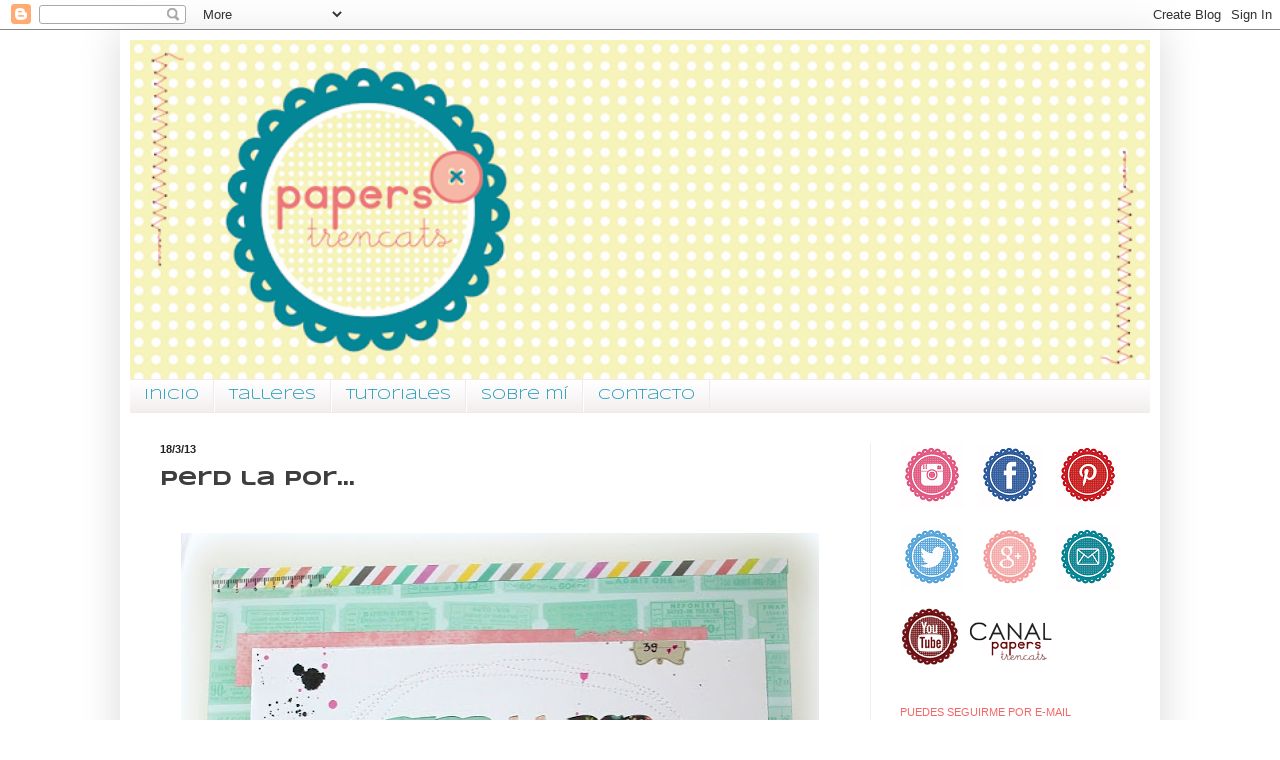

--- FILE ---
content_type: text/html; charset=UTF-8
request_url: https://www.paperstrencats.com/2013/03/perd-la-por.html
body_size: 29936
content:
<!DOCTYPE html>
<html class='v2' dir='ltr' lang='es'>
<head>
<link href='https://www.blogger.com/static/v1/widgets/335934321-css_bundle_v2.css' rel='stylesheet' type='text/css'/>
<meta content='width=1100' name='viewport'/>
<meta content='text/html; charset=UTF-8' http-equiv='Content-Type'/>
<meta content='blogger' name='generator'/>
<link href='https://www.paperstrencats.com/favicon.ico' rel='icon' type='image/x-icon'/>
<link href='https://www.paperstrencats.com/2013/03/perd-la-por.html' rel='canonical'/>
<link rel="alternate" type="application/atom+xml" title="Papers Trencats - Atom" href="https://www.paperstrencats.com/feeds/posts/default" />
<link rel="alternate" type="application/rss+xml" title="Papers Trencats - RSS" href="https://www.paperstrencats.com/feeds/posts/default?alt=rss" />
<link rel="service.post" type="application/atom+xml" title="Papers Trencats - Atom" href="https://www.blogger.com/feeds/1025625408230129745/posts/default" />

<link rel="alternate" type="application/atom+xml" title="Papers Trencats - Atom" href="https://www.paperstrencats.com/feeds/5885498305200438660/comments/default" />
<!--Can't find substitution for tag [blog.ieCssRetrofitLinks]-->
<link href='https://blogger.googleusercontent.com/img/b/R29vZ2xl/AVvXsEjwcGhDqxUkBufu-e-i3fwWpF7ZYcMzPJOAilzY2CV0RSMQE1ykA73_CztyfFdJMeJhIeztDDPh00G_4o_vtWZpwY-sxonmBKZLlvVKQsGkexFsu60yW9yX8RtielNjpOfHTlvVNWi5JZUW/s640/Lo+Wilna+1.jpg' rel='image_src'/>
<meta content='https://www.paperstrencats.com/2013/03/perd-la-por.html' property='og:url'/>
<meta content='Perd la por...' property='og:title'/>
<meta content='         Uffs, quin mono de LO que en tenia, ja no recordo quan va ser el darrer. Aquest, m&#39;encanta com ha quedat,   la frase no és meva, la...' property='og:description'/>
<meta content='https://blogger.googleusercontent.com/img/b/R29vZ2xl/AVvXsEjwcGhDqxUkBufu-e-i3fwWpF7ZYcMzPJOAilzY2CV0RSMQE1ykA73_CztyfFdJMeJhIeztDDPh00G_4o_vtWZpwY-sxonmBKZLlvVKQsGkexFsu60yW9yX8RtielNjpOfHTlvVNWi5JZUW/w1200-h630-p-k-no-nu/Lo+Wilna+1.jpg' property='og:image'/>
<title>Papers Trencats: Perd la por...</title>
<style type='text/css'>@font-face{font-family:'Syncopate';font-style:normal;font-weight:400;font-display:swap;src:url(//fonts.gstatic.com/s/syncopate/v24/pe0sMIuPIYBCpEV5eFdCC_e_Kdxic2wp.woff2)format('woff2');unicode-range:U+0100-02BA,U+02BD-02C5,U+02C7-02CC,U+02CE-02D7,U+02DD-02FF,U+0304,U+0308,U+0329,U+1D00-1DBF,U+1E00-1E9F,U+1EF2-1EFF,U+2020,U+20A0-20AB,U+20AD-20C0,U+2113,U+2C60-2C7F,U+A720-A7FF;}@font-face{font-family:'Syncopate';font-style:normal;font-weight:400;font-display:swap;src:url(//fonts.gstatic.com/s/syncopate/v24/pe0sMIuPIYBCpEV5eFdCBfe_Kdxicw.woff2)format('woff2');unicode-range:U+0000-00FF,U+0131,U+0152-0153,U+02BB-02BC,U+02C6,U+02DA,U+02DC,U+0304,U+0308,U+0329,U+2000-206F,U+20AC,U+2122,U+2191,U+2193,U+2212,U+2215,U+FEFF,U+FFFD;}@font-face{font-family:'Syncopate';font-style:normal;font-weight:700;font-display:swap;src:url(//fonts.gstatic.com/s/syncopate/v24/pe0pMIuPIYBCpEV5eFdKvtKqCv5vWVYgV6l-.woff2)format('woff2');unicode-range:U+0100-02BA,U+02BD-02C5,U+02C7-02CC,U+02CE-02D7,U+02DD-02FF,U+0304,U+0308,U+0329,U+1D00-1DBF,U+1E00-1E9F,U+1EF2-1EFF,U+2020,U+20A0-20AB,U+20AD-20C0,U+2113,U+2C60-2C7F,U+A720-A7FF;}@font-face{font-family:'Syncopate';font-style:normal;font-weight:700;font-display:swap;src:url(//fonts.gstatic.com/s/syncopate/v24/pe0pMIuPIYBCpEV5eFdKvtKqBP5vWVYgVw.woff2)format('woff2');unicode-range:U+0000-00FF,U+0131,U+0152-0153,U+02BB-02BC,U+02C6,U+02DA,U+02DC,U+0304,U+0308,U+0329,U+2000-206F,U+20AC,U+2122,U+2191,U+2193,U+2212,U+2215,U+FEFF,U+FFFD;}</style>
<style id='page-skin-1' type='text/css'><!--
/*
-----------------------------------------------
Blogger Template Style
Name:     Simple
Designer: Josh Peterson
URL:      www.noaesthetic.com
----------------------------------------------- */
/* Variable definitions
====================
<Variable name="keycolor" description="Main Color" type="color" default="#66bbdd"/>
<Group description="Page Text" selector="body">
<Variable name="body.font" description="Font" type="font"
default="normal normal 12px Arial, Tahoma, Helvetica, FreeSans, sans-serif"/>
<Variable name="body.text.color" description="Text Color" type="color" default="#222222"/>
</Group>
<Group description="Backgrounds" selector=".body-fauxcolumns-outer">
<Variable name="body.background.color" description="Outer Background" type="color" default="#66bbdd"/>
<Variable name="content.background.color" description="Main Background" type="color" default="#ffffff"/>
<Variable name="header.background.color" description="Header Background" type="color" default="transparent"/>
</Group>
<Group description="Links" selector=".main-outer">
<Variable name="link.color" description="Link Color" type="color" default="#2288bb"/>
<Variable name="link.visited.color" description="Visited Color" type="color" default="#888888"/>
<Variable name="link.hover.color" description="Hover Color" type="color" default="#33aaff"/>
</Group>
<Group description="Blog Title" selector=".header h1">
<Variable name="header.font" description="Font" type="font"
default="normal normal 60px Arial, Tahoma, Helvetica, FreeSans, sans-serif"/>
<Variable name="header.text.color" description="Title Color" type="color" default="#3399bb" />
</Group>
<Group description="Blog Description" selector=".header .description">
<Variable name="description.text.color" description="Description Color" type="color"
default="#777777" />
</Group>
<Group description="Tabs Text" selector=".tabs-inner .widget li a">
<Variable name="tabs.font" description="Font" type="font"
default="normal normal 14px Arial, Tahoma, Helvetica, FreeSans, sans-serif"/>
<Variable name="tabs.text.color" description="Text Color" type="color" default="#999999"/>
<Variable name="tabs.selected.text.color" description="Selected Color" type="color" default="#000000"/>
</Group>
<Group description="Tabs Background" selector=".tabs-outer .PageList">
<Variable name="tabs.background.color" description="Background Color" type="color" default="#f5f5f5"/>
<Variable name="tabs.selected.background.color" description="Selected Color" type="color" default="#eeeeee"/>
</Group>
<Group description="Post Title" selector="h3.post-title, .comments h4">
<Variable name="post.title.font" description="Font" type="font"
default="normal normal 22px Arial, Tahoma, Helvetica, FreeSans, sans-serif"/>
</Group>
<Group description="Date Header" selector=".date-header">
<Variable name="date.header.color" description="Text Color" type="color"
default="#3f3e3e"/>
<Variable name="date.header.background.color" description="Background Color" type="color"
default="transparent"/>
<Variable name="date.header.font" description="Text Font" type="font"
default="normal bold 11px Arial, Tahoma, Helvetica, FreeSans, sans-serif"/>
<Variable name="date.header.padding" description="Date Header Padding" type="string" default="inherit"/>
<Variable name="date.header.letterspacing" description="Date Header Letter Spacing" type="string" default="inherit"/>
<Variable name="date.header.margin" description="Date Header Margin" type="string" default="inherit"/>
</Group>
<Group description="Post Footer" selector=".post-footer">
<Variable name="post.footer.text.color" description="Text Color" type="color" default="#666666"/>
<Variable name="post.footer.background.color" description="Background Color" type="color"
default="#f9f9f9"/>
<Variable name="post.footer.border.color" description="Shadow Color" type="color" default="#eeeeee"/>
</Group>
<Group description="Gadgets" selector="h2">
<Variable name="widget.title.font" description="Title Font" type="font"
default="normal bold 11px Arial, Tahoma, Helvetica, FreeSans, sans-serif"/>
<Variable name="widget.title.text.color" description="Title Color" type="color" default="#000000"/>
<Variable name="widget.alternate.text.color" description="Alternate Color" type="color" default="#999999"/>
</Group>
<Group description="Images" selector=".main-inner">
<Variable name="image.background.color" description="Background Color" type="color" default="#ffffff"/>
<Variable name="image.border.color" description="Border Color" type="color" default="#eeeeee"/>
<Variable name="image.text.color" description="Caption Text Color" type="color" default="#3f3e3e"/>
</Group>
<Group description="Accents" selector=".content-inner">
<Variable name="body.rule.color" description="Separator Line Color" type="color" default="#eeeeee"/>
<Variable name="tabs.border.color" description="Tabs Border Color" type="color" default="#eeeeee"/>
</Group>
<Variable name="body.background" description="Body Background" type="background"
color="#ffffff" default="$(color) none repeat scroll top left"/>
<Variable name="body.background.override" description="Body Background Override" type="string" default=""/>
<Variable name="body.background.gradient.cap" description="Body Gradient Cap" type="url"
default="url(//www.blogblog.com/1kt/simple/gradients_light.png)"/>
<Variable name="body.background.gradient.tile" description="Body Gradient Tile" type="url"
default="url(//www.blogblog.com/1kt/simple/body_gradient_tile_light.png)"/>
<Variable name="content.background.color.selector" description="Content Background Color Selector" type="string" default=".content-inner"/>
<Variable name="content.padding" description="Content Padding" type="length" default="10px" min="0" max="100px"/>
<Variable name="content.padding.horizontal" description="Content Horizontal Padding" type="length" default="10px" min="0" max="100px"/>
<Variable name="content.shadow.spread" description="Content Shadow Spread" type="length" default="40px" min="0" max="100px"/>
<Variable name="content.shadow.spread.webkit" description="Content Shadow Spread (WebKit)" type="length" default="5px" min="0" max="100px"/>
<Variable name="content.shadow.spread.ie" description="Content Shadow Spread (IE)" type="length" default="10px" min="0" max="100px"/>
<Variable name="main.border.width" description="Main Border Width" type="length" default="0" min="0" max="10px"/>
<Variable name="header.background.gradient" description="Header Gradient" type="url" default="none"/>
<Variable name="header.shadow.offset.left" description="Header Shadow Offset Left" type="length" default="-1px" min="-50px" max="50px"/>
<Variable name="header.shadow.offset.top" description="Header Shadow Offset Top" type="length" default="-1px" min="-50px" max="50px"/>
<Variable name="header.shadow.spread" description="Header Shadow Spread" type="length" default="1px" min="0" max="100px"/>
<Variable name="header.padding" description="Header Padding" type="length" default="30px" min="0" max="100px"/>
<Variable name="header.border.size" description="Header Border Size" type="length" default="1px" min="0" max="10px"/>
<Variable name="header.bottom.border.size" description="Header Bottom Border Size" type="length" default="1px" min="0" max="10px"/>
<Variable name="header.border.horizontalsize" description="Header Horizontal Border Size" type="length" default="0" min="0" max="10px"/>
<Variable name="description.text.size" description="Description Text Size" type="string" default="140%"/>
<Variable name="tabs.margin.top" description="Tabs Margin Top" type="length" default="0" min="0" max="100px"/>
<Variable name="tabs.margin.side" description="Tabs Side Margin" type="length" default="30px" min="0" max="100px"/>
<Variable name="tabs.background.gradient" description="Tabs Background Gradient" type="url"
default="url(//www.blogblog.com/1kt/simple/gradients_light.png)"/>
<Variable name="tabs.border.width" description="Tabs Border Width" type="length" default="1px" min="0" max="10px"/>
<Variable name="tabs.bevel.border.width" description="Tabs Bevel Border Width" type="length" default="1px" min="0" max="10px"/>
<Variable name="post.margin.bottom" description="Post Bottom Margin" type="length" default="25px" min="0" max="100px"/>
<Variable name="image.border.small.size" description="Image Border Small Size" type="length" default="2px" min="0" max="10px"/>
<Variable name="image.border.large.size" description="Image Border Large Size" type="length" default="5px" min="0" max="10px"/>
<Variable name="page.width.selector" description="Page Width Selector" type="string" default=".region-inner"/>
<Variable name="page.width" description="Page Width" type="string" default="auto"/>
<Variable name="main.section.margin" description="Main Section Margin" type="length" default="15px" min="0" max="100px"/>
<Variable name="main.padding" description="Main Padding" type="length" default="15px" min="0" max="100px"/>
<Variable name="main.padding.top" description="Main Padding Top" type="length" default="30px" min="0" max="100px"/>
<Variable name="main.padding.bottom" description="Main Padding Bottom" type="length" default="30px" min="0" max="100px"/>
<Variable name="paging.background"
color="#ffffff"
description="Background of blog paging area" type="background"
default="transparent none no-repeat scroll top center"/>
<Variable name="footer.bevel" description="Bevel border length of footer" type="length" default="0" min="0" max="10px"/>
<Variable name="mobile.background.overlay" description="Mobile Background Overlay" type="string"
default="transparent none repeat scroll top left"/>
<Variable name="mobile.background.size" description="Mobile Background Size" type="string" default="auto"/>
<Variable name="mobile.button.color" description="Mobile Button Color" type="color" default="#ffffff" />
<Variable name="startSide" description="Side where text starts in blog language" type="automatic" default="left"/>
<Variable name="endSide" description="Side where text ends in blog language" type="automatic" default="right"/>
*/
/* Content
----------------------------------------------- */
body {
font: normal normal 13px Verdana, Geneva, sans-serif;
color: #3f3e3e;
background: #ffffff none no-repeat scroll center center;
padding: 0 40px 40px 40px;
}
html body .region-inner {
min-width: 0;
max-width: 100%;
width: auto;
}
h2 {
font-size: 22px;
}
a:link {
text-decoration:none;
color: #e06666;
}
a:visited {
text-decoration:none;
color: #e06666;
}
a:hover {
text-decoration:underline;
color: #999999;
}
.body-fauxcolumn-outer .fauxcolumn-inner {
background: transparent none repeat scroll top left;
_background-image: none;
}
.body-fauxcolumn-outer .cap-top {
position: absolute;
z-index: 1;
height: 400px;
width: 100%;
}
.body-fauxcolumn-outer .cap-top .cap-left {
width: 100%;
background: transparent none repeat-x scroll top left;
_background-image: none;
}
.content-outer {
-moz-box-shadow: 0 0 40px rgba(0, 0, 0, .15);
-webkit-box-shadow: 0 0 5px rgba(0, 0, 0, .15);
-goog-ms-box-shadow: 0 0 10px #333333;
box-shadow: 0 0 40px rgba(0, 0, 0, .15);
margin-bottom: 1px;
}
.content-inner {
padding: 10px 10px;
}
.content-inner {
background-color: #ffffff;
}
/* Header
----------------------------------------------- */
.header-outer {
background: transparent none repeat-x scroll 0 -400px;
_background-image: none;
}
.Header h1 {
font: normal normal 60px Arial, Tahoma, Helvetica, FreeSans, sans-serif;
color: #bb3254;
text-shadow: -1px -1px 1px rgba(0, 0, 0, .2);
}
.Header h1 a {
color: #bb3254;
}
.Header .description {
font-size: 140%;
color: #777777;
}
.header-inner .Header .titlewrapper {
padding: 22px 30px;
}
.header-inner .Header .descriptionwrapper {
padding: 0 30px;
}
/* Tabs
----------------------------------------------- */
.tabs-inner .section:first-child {
border-top: 1px solid #f0eaea;
}
.tabs-inner .section:first-child ul {
margin-top: -1px;
border-top: 1px solid #f0eaea;
border-left: 0 solid #f0eaea;
border-right: 0 solid #f0eaea;
}
.tabs-inner .widget ul {
background: #f0eaea url(//www.blogblog.com/1kt/simple/gradients_light.png) repeat-x scroll 0 -800px;
_background-image: none;
border-bottom: 1px solid #f0eaea;
margin-top: 0;
margin-left: -30px;
margin-right: -30px;
}
.tabs-inner .widget li a {
display: inline-block;
padding: .6em 1em;
font: normal normal 14px Syncopate;
color: #1d98bb;
border-left: 1px solid #ffffff;
border-right: 1px solid #f0eaea;
}
.tabs-inner .widget li:first-child a {
border-left: none;
}
.tabs-inner .widget li.selected a, .tabs-inner .widget li a:hover {
color: #e5e5e5;
background-color: #2c7990;
text-decoration: none;
}
/* Columns
----------------------------------------------- */
.main-outer {
border-top: 0 solid #eeeeee;
}
.fauxcolumn-left-outer .fauxcolumn-inner {
border-right: 1px solid #eeeeee;
}
.fauxcolumn-right-outer .fauxcolumn-inner {
border-left: 1px solid #eeeeee;
}
/* Headings
----------------------------------------------- */
div.widget > h2,
div.widget h2.title {
margin: 0 0 1em 0;
font: normal normal 14px Arial, Tahoma, Helvetica, FreeSans, sans-serif;
color: #e06666;
}
/* Widgets
----------------------------------------------- */
.widget .zippy {
color: #999999;
text-shadow: 2px 2px 1px rgba(0, 0, 0, .1);
}
.widget .popular-posts ul {
list-style: none;
}
/* Posts
----------------------------------------------- */
h2.date-header {
font: normal bold 11px Arial, Tahoma, Helvetica, FreeSans, sans-serif;
}
.date-header span {
background-color: transparent;
color: #222222;
padding: inherit;
letter-spacing: inherit;
margin: inherit;
}
.main-inner {
padding-top: 30px;
padding-bottom: 30px;
}
.main-inner .column-center-inner {
padding: 0 15px;
}
.main-inner .column-center-inner .section {
margin: 0 15px;
}
.post {
margin: 0 0 25px 0;
}
h3.post-title, .comments h4 {
font: normal bold 20px Syncopate;
margin: .75em 0 0;
}
.post-body {
font-size: 110%;
line-height: 1.4;
position: relative;
}
.post-body img, .post-body .tr-caption-container, .Profile img, .Image img,
.BlogList .item-thumbnail img {
padding: 2px;
background: rgba(0, 0, 0, 0);
border: 1px solid rgba(0, 0, 0, 0);
-moz-box-shadow: 0px 0px 0px rgba(0, 0, 0, .1);
-webkit-box-shadow: 0px 0px 0px rgba(0, 0, 0, .1);
box-shadow: 0px 0px 0px rgba(0, 0, 0, .1);
}
.post-body img, .post-body .tr-caption-container {
padding: 5px;
}
.post-body .tr-caption-container {
color: #222222;
}
.post-body .tr-caption-container img {
padding: 0;
background: transparent;
border: none;
-moz-box-shadow: 0 0 0 rgba(0, 0, 0, .1);
-webkit-box-shadow: 0 0 0 rgba(0, 0, 0, .1);
box-shadow: 0 0 0 rgba(0, 0, 0, .1);
}
.post-header {
margin: 0 0 1.5em;
line-height: 1.6;
font-size: 90%;
}
.post-footer {
margin: 20px -2px 0;
padding: 5px 10px;
color: #666666;
background-color: #f9f9f9;
border-bottom: 1px solid #eeeeee;
line-height: 1.6;
font-size: 90%;
}
#comments .comment-author {
padding-top: 1.5em;
border-top: 1px solid #eeeeee;
background-position: 0 1.5em;
}
#comments .comment-author:first-child {
padding-top: 0;
border-top: none;
}
.avatar-image-container {
margin: .2em 0 0;
}
#comments .avatar-image-container img {
border: 1px solid rgba(0, 0, 0, 0);
}
/* Comments
----------------------------------------------- */
.comments .comments-content .icon.blog-author {
background-repeat: no-repeat;
background-image: url([data-uri]);
}
.comments .comments-content .loadmore a {
border-top: 1px solid #999999;
border-bottom: 1px solid #999999;
}
.comments .comment-thread.inline-thread {
background-color: #f9f9f9;
}
.comments .continue {
border-top: 2px solid #999999;
}
/* Accents
---------------------------------------------- */
.section-columns td.columns-cell {
border-left: 1px solid #eeeeee;
}
.blog-pager {
background: transparent none no-repeat scroll top center;
}
.blog-pager-older-link, .home-link,
.blog-pager-newer-link {
background-color: #ffffff;
padding: 5px;
}
.footer-outer {
border-top: 0 dashed #bbbbbb;
}
/* Mobile
----------------------------------------------- */
body.mobile  {
background-size: auto;
}
.mobile .body-fauxcolumn-outer {
background: transparent none repeat scroll top left;
}
.mobile .body-fauxcolumn-outer .cap-top {
background-size: 100% auto;
}
.mobile .content-outer {
-webkit-box-shadow: 0 0 3px rgba(0, 0, 0, .15);
box-shadow: 0 0 3px rgba(0, 0, 0, .15);
}
.mobile .tabs-inner .widget ul {
margin-left: 0;
margin-right: 0;
}
.mobile .post {
margin: 0;
}
.mobile .main-inner .column-center-inner .section {
margin: 0;
}
.mobile .date-header span {
padding: 0.1em 10px;
margin: 0 -10px;
}
.mobile h3.post-title {
margin: 0;
}
.mobile .blog-pager {
background: transparent none no-repeat scroll top center;
}
.mobile .footer-outer {
border-top: none;
}
.mobile .main-inner, .mobile .footer-inner {
background-color: #ffffff;
}
.mobile-index-contents {
color: #3f3e3e;
}
.mobile-link-button {
background-color: #e06666;
}
.mobile-link-button a:link, .mobile-link-button a:visited {
color: #ffffff;
}
.mobile .tabs-inner .section:first-child {
border-top: none;
}
.mobile .tabs-inner .PageList .widget-content {
background-color: #2c7990;
color: #e5e5e5;
border-top: 1px solid #f0eaea;
border-bottom: 1px solid #f0eaea;
}
.mobile .tabs-inner .PageList .widget-content .pagelist-arrow {
border-left: 1px solid #f0eaea;
}

--></style>
<style id='template-skin-1' type='text/css'><!--
body {
min-width: 1040px;
}
.content-outer, .content-fauxcolumn-outer, .region-inner {
min-width: 1040px;
max-width: 1040px;
_width: 1040px;
}
.main-inner .columns {
padding-left: 0px;
padding-right: 280px;
}
.main-inner .fauxcolumn-center-outer {
left: 0px;
right: 280px;
/* IE6 does not respect left and right together */
_width: expression(this.parentNode.offsetWidth -
parseInt("0px") -
parseInt("280px") + 'px');
}
.main-inner .fauxcolumn-left-outer {
width: 0px;
}
.main-inner .fauxcolumn-right-outer {
width: 280px;
}
.main-inner .column-left-outer {
width: 0px;
right: 100%;
margin-left: -0px;
}
.main-inner .column-right-outer {
width: 280px;
margin-right: -280px;
}
#layout {
min-width: 0;
}
#layout .content-outer {
min-width: 0;
width: 800px;
}
#layout .region-inner {
min-width: 0;
width: auto;
}
body#layout div.add_widget {
padding: 8px;
}
body#layout div.add_widget a {
margin-left: 32px;
}
--></style>
<script type='text/javascript'>
        (function(i,s,o,g,r,a,m){i['GoogleAnalyticsObject']=r;i[r]=i[r]||function(){
        (i[r].q=i[r].q||[]).push(arguments)},i[r].l=1*new Date();a=s.createElement(o),
        m=s.getElementsByTagName(o)[0];a.async=1;a.src=g;m.parentNode.insertBefore(a,m)
        })(window,document,'script','https://www.google-analytics.com/analytics.js','ga');
        ga('create', 'UA-54414201-1', 'auto', 'blogger');
        ga('blogger.send', 'pageview');
      </script>
<link href='https://www.blogger.com/dyn-css/authorization.css?targetBlogID=1025625408230129745&amp;zx=b61a65ca-bcd8-4860-8e5b-ef5a27324e2a' media='none' onload='if(media!=&#39;all&#39;)media=&#39;all&#39;' rel='stylesheet'/><noscript><link href='https://www.blogger.com/dyn-css/authorization.css?targetBlogID=1025625408230129745&amp;zx=b61a65ca-bcd8-4860-8e5b-ef5a27324e2a' rel='stylesheet'/></noscript>
<meta name='google-adsense-platform-account' content='ca-host-pub-1556223355139109'/>
<meta name='google-adsense-platform-domain' content='blogspot.com'/>

</head>
<body class='loading'>
<div class='navbar section' id='navbar' name='Barra de navegación'><div class='widget Navbar' data-version='1' id='Navbar1'><script type="text/javascript">
    function setAttributeOnload(object, attribute, val) {
      if(window.addEventListener) {
        window.addEventListener('load',
          function(){ object[attribute] = val; }, false);
      } else {
        window.attachEvent('onload', function(){ object[attribute] = val; });
      }
    }
  </script>
<div id="navbar-iframe-container"></div>
<script type="text/javascript" src="https://apis.google.com/js/platform.js"></script>
<script type="text/javascript">
      gapi.load("gapi.iframes:gapi.iframes.style.bubble", function() {
        if (gapi.iframes && gapi.iframes.getContext) {
          gapi.iframes.getContext().openChild({
              url: 'https://www.blogger.com/navbar/1025625408230129745?po\x3d5885498305200438660\x26origin\x3dhttps://www.paperstrencats.com',
              where: document.getElementById("navbar-iframe-container"),
              id: "navbar-iframe"
          });
        }
      });
    </script><script type="text/javascript">
(function() {
var script = document.createElement('script');
script.type = 'text/javascript';
script.src = '//pagead2.googlesyndication.com/pagead/js/google_top_exp.js';
var head = document.getElementsByTagName('head')[0];
if (head) {
head.appendChild(script);
}})();
</script>
</div></div>
<div class='body-fauxcolumns'>
<div class='fauxcolumn-outer body-fauxcolumn-outer'>
<div class='cap-top'>
<div class='cap-left'></div>
<div class='cap-right'></div>
</div>
<div class='fauxborder-left'>
<div class='fauxborder-right'></div>
<div class='fauxcolumn-inner'>
</div>
</div>
<div class='cap-bottom'>
<div class='cap-left'></div>
<div class='cap-right'></div>
</div>
</div>
</div>
<div class='content'>
<div class='content-fauxcolumns'>
<div class='fauxcolumn-outer content-fauxcolumn-outer'>
<div class='cap-top'>
<div class='cap-left'></div>
<div class='cap-right'></div>
</div>
<div class='fauxborder-left'>
<div class='fauxborder-right'></div>
<div class='fauxcolumn-inner'>
</div>
</div>
<div class='cap-bottom'>
<div class='cap-left'></div>
<div class='cap-right'></div>
</div>
</div>
</div>
<div class='content-outer'>
<div class='content-cap-top cap-top'>
<div class='cap-left'></div>
<div class='cap-right'></div>
</div>
<div class='fauxborder-left content-fauxborder-left'>
<div class='fauxborder-right content-fauxborder-right'></div>
<div class='content-inner'>
<header>
<div class='header-outer'>
<div class='header-cap-top cap-top'>
<div class='cap-left'></div>
<div class='cap-right'></div>
</div>
<div class='fauxborder-left header-fauxborder-left'>
<div class='fauxborder-right header-fauxborder-right'></div>
<div class='region-inner header-inner'>
<div class='header section' id='header' name='Cabecera'><div class='widget Header' data-version='1' id='Header1'>
<div id='header-inner'>
<a href='https://www.paperstrencats.com/' style='display: block'>
<img alt='Papers Trencats' height='339px; ' id='Header1_headerimg' src='https://blogger.googleusercontent.com/img/b/R29vZ2xl/AVvXsEhA_DJEc6SMneYvBlyceq5iFofS2Sw_yR9py9u-vyuZeWOcik5FUyDGYKMLDH0lIWNKQVp2qs-m_mQNK0o5djmt61a52u0SM8bQnrUTSRtJqR01EHl6HDHbMxBteyIT_G2ya-i_DXN6lo4Z/s760/BANNER.png' style='display: block' width='1020px; '/>
</a>
</div>
</div></div>
</div>
</div>
<div class='header-cap-bottom cap-bottom'>
<div class='cap-left'></div>
<div class='cap-right'></div>
</div>
</div>
</header>
<div class='tabs-outer'>
<div class='tabs-cap-top cap-top'>
<div class='cap-left'></div>
<div class='cap-right'></div>
</div>
<div class='fauxborder-left tabs-fauxborder-left'>
<div class='fauxborder-right tabs-fauxborder-right'></div>
<div class='region-inner tabs-inner'>
<div class='tabs section' id='crosscol' name='Multicolumnas'><div class='widget PageList' data-version='1' id='PageList1'>
<h2>Pàgines</h2>
<div class='widget-content'>
<ul>
<li>
<a href='https://www.paperstrencats.com/'>Inicio</a>
</li>
<li>
<a href='https://www.paperstrencats.com/p/talleres.html'>Talleres</a>
</li>
<li>
<a href='https://www.paperstrencats.com/p/tutorials.html'>Tutoriales</a>
</li>
<li>
<a href='https://www.paperstrencats.com/p/sobre-mi.html'>Sobre mí</a>
</li>
<li>
<a href='https://www.paperstrencats.com/p/blog-page.html'>Contacto</a>
</li>
</ul>
<div class='clear'></div>
</div>
</div></div>
<div class='tabs no-items section' id='crosscol-overflow' name='Cross-Column 2'></div>
</div>
</div>
<div class='tabs-cap-bottom cap-bottom'>
<div class='cap-left'></div>
<div class='cap-right'></div>
</div>
</div>
<div class='main-outer'>
<div class='main-cap-top cap-top'>
<div class='cap-left'></div>
<div class='cap-right'></div>
</div>
<div class='fauxborder-left main-fauxborder-left'>
<div class='fauxborder-right main-fauxborder-right'></div>
<div class='region-inner main-inner'>
<div class='columns fauxcolumns'>
<div class='fauxcolumn-outer fauxcolumn-center-outer'>
<div class='cap-top'>
<div class='cap-left'></div>
<div class='cap-right'></div>
</div>
<div class='fauxborder-left'>
<div class='fauxborder-right'></div>
<div class='fauxcolumn-inner'>
</div>
</div>
<div class='cap-bottom'>
<div class='cap-left'></div>
<div class='cap-right'></div>
</div>
</div>
<div class='fauxcolumn-outer fauxcolumn-left-outer'>
<div class='cap-top'>
<div class='cap-left'></div>
<div class='cap-right'></div>
</div>
<div class='fauxborder-left'>
<div class='fauxborder-right'></div>
<div class='fauxcolumn-inner'>
</div>
</div>
<div class='cap-bottom'>
<div class='cap-left'></div>
<div class='cap-right'></div>
</div>
</div>
<div class='fauxcolumn-outer fauxcolumn-right-outer'>
<div class='cap-top'>
<div class='cap-left'></div>
<div class='cap-right'></div>
</div>
<div class='fauxborder-left'>
<div class='fauxborder-right'></div>
<div class='fauxcolumn-inner'>
</div>
</div>
<div class='cap-bottom'>
<div class='cap-left'></div>
<div class='cap-right'></div>
</div>
</div>
<!-- corrects IE6 width calculation -->
<div class='columns-inner'>
<div class='column-center-outer'>
<div class='column-center-inner'>
<div class='main section' id='main' name='Principal'><div class='widget Blog' data-version='1' id='Blog1'>
<div class='blog-posts hfeed'>

          <div class="date-outer">
        
<h2 class='date-header'><span>18/3/13</span></h2>

          <div class="date-posts">
        
<div class='post-outer'>
<div class='post hentry' itemprop='blogPost' itemscope='itemscope' itemtype='http://schema.org/BlogPosting'>
<meta content='https://blogger.googleusercontent.com/img/b/R29vZ2xl/AVvXsEjwcGhDqxUkBufu-e-i3fwWpF7ZYcMzPJOAilzY2CV0RSMQE1ykA73_CztyfFdJMeJhIeztDDPh00G_4o_vtWZpwY-sxonmBKZLlvVKQsGkexFsu60yW9yX8RtielNjpOfHTlvVNWi5JZUW/s640/Lo+Wilna+1.jpg' itemprop='image_url'/>
<meta content='1025625408230129745' itemprop='blogId'/>
<meta content='5885498305200438660' itemprop='postId'/>
<a name='5885498305200438660'></a>
<h3 class='post-title entry-title' itemprop='name'>
Perd la por...
</h3>
<div class='post-header'>
<div class='post-header-line-1'></div>
</div>
<div class='post-body entry-content' id='post-body-5885498305200438660' itemprop='description articleBody'>
<div class="separator" style="clear: both; text-align: center;">
</div>
<div class="separator" style="clear: both; text-align: center;">
<br /></div>
<div class="separator" style="clear: both; text-align: center;">
<a href="https://blogger.googleusercontent.com/img/b/R29vZ2xl/AVvXsEjwcGhDqxUkBufu-e-i3fwWpF7ZYcMzPJOAilzY2CV0RSMQE1ykA73_CztyfFdJMeJhIeztDDPh00G_4o_vtWZpwY-sxonmBKZLlvVKQsGkexFsu60yW9yX8RtielNjpOfHTlvVNWi5JZUW/s1600/Lo+Wilna+1.jpg" imageanchor="1" style="margin-left: 1em; margin-right: 1em;"><img border="0" height="640" src="https://blogger.googleusercontent.com/img/b/R29vZ2xl/AVvXsEjwcGhDqxUkBufu-e-i3fwWpF7ZYcMzPJOAilzY2CV0RSMQE1ykA73_CztyfFdJMeJhIeztDDPh00G_4o_vtWZpwY-sxonmBKZLlvVKQsGkexFsu60yW9yX8RtielNjpOfHTlvVNWi5JZUW/s640/Lo+Wilna+1.jpg" width="638" /></a></div>
<div class="separator" style="clear: both; text-align: center;">
<br /></div>
<div class="separator" style="clear: both; text-align: center;">
Uffs, quin mono de LO que en tenia, ja no recordo quan va ser el darrer. Aquest, m'encanta com ha quedat, &nbsp; la frase no és meva, la vaig veure en una de les inspiracions de <a href="http://www.wilnaf.com/"><span style="color: black;">Wilna</span></a>, i la vaig traduïr. De vegades em surt aquell punt perfeccionista que no et deixa avançar... perquè... i si no quedà bé ?? Doncs apa a fer gotes i ... doncs mira m'agraden ;-). I aquesta tireta del paper, que les guardes toootes perque són moníssimes...&nbsp;</div>
<div class="separator" style="clear: both; text-align: center;">
<br /></div>
<div class="separator" style="clear: both; text-align: center;">
<span style="color: #999999;">Uffs, que mono de LO que tenía, no recuerdo cuándo hice el último. Este me encanta como ha quedado, la frase no es mía, la vi en una de las inspiraciones de Wilna, y la traduje. A veces me sale aquel punto perfeccionista que no te deja avanzar... porque.. &#191;y si no queda bien? Pues venga !!! A tirar gotas... pues me gustan ;-). Y esta tira de papel, que las guardas porque tooodas son monísimas...</span></div>
<div class="separator" style="clear: both; text-align: center;">
<br /></div>
<div class="separator" style="clear: both; text-align: center;">
Que tingueu una gran setmana !!!</div>
<div class="separator" style="clear: both; text-align: center;">
<span style="color: #999999;">&#161;&#161;&#161;Que tengáis una gran semana !!!</span></div>
<div style='clear: both;'></div>
</div>
<div class='post-footer'>
<div class='post-footer-line post-footer-line-1'><span class='post-author vcard'>
Publicado por
<span class='fn' itemprop='author' itemscope='itemscope' itemtype='http://schema.org/Person'>
<meta content='https://www.blogger.com/profile/09329657199168899068' itemprop='url'/>
<a class='g-profile' href='https://www.blogger.com/profile/09329657199168899068' rel='author' title='author profile'>
<span itemprop='name'>Raquel</span>
</a>
</span>
</span>
<span class='post-timestamp'>
en
<meta content='https://www.paperstrencats.com/2013/03/perd-la-por.html' itemprop='url'/>
<a class='timestamp-link' href='https://www.paperstrencats.com/2013/03/perd-la-por.html' rel='bookmark' title='permanent link'><abbr class='published' itemprop='datePublished' title='2013-03-18T10:47:00+01:00'>10:47</abbr></a>
</span>
<span class='post-comment-link'>
</span>
<span class='post-icons'>
<span class='item-action'>
<a href='https://www.blogger.com/email-post/1025625408230129745/5885498305200438660' title='Enviar entrada por correo electrónico'>
<img alt="" class="icon-action" height="13" src="//img1.blogblog.com/img/icon18_email.gif" width="18">
</a>
</span>
</span>
<div class='post-share-buttons goog-inline-block'>
<a class='goog-inline-block share-button sb-email' href='https://www.blogger.com/share-post.g?blogID=1025625408230129745&postID=5885498305200438660&target=email' target='_blank' title='Enviar por correo electrónico'><span class='share-button-link-text'>Enviar por correo electrónico</span></a><a class='goog-inline-block share-button sb-blog' href='https://www.blogger.com/share-post.g?blogID=1025625408230129745&postID=5885498305200438660&target=blog' onclick='window.open(this.href, "_blank", "height=270,width=475"); return false;' target='_blank' title='Escribe un blog'><span class='share-button-link-text'>Escribe un blog</span></a><a class='goog-inline-block share-button sb-twitter' href='https://www.blogger.com/share-post.g?blogID=1025625408230129745&postID=5885498305200438660&target=twitter' target='_blank' title='Compartir en X'><span class='share-button-link-text'>Compartir en X</span></a><a class='goog-inline-block share-button sb-facebook' href='https://www.blogger.com/share-post.g?blogID=1025625408230129745&postID=5885498305200438660&target=facebook' onclick='window.open(this.href, "_blank", "height=430,width=640"); return false;' target='_blank' title='Compartir con Facebook'><span class='share-button-link-text'>Compartir con Facebook</span></a><a class='goog-inline-block share-button sb-pinterest' href='https://www.blogger.com/share-post.g?blogID=1025625408230129745&postID=5885498305200438660&target=pinterest' target='_blank' title='Compartir en Pinterest'><span class='share-button-link-text'>Compartir en Pinterest</span></a>
</div>
</div>
<div class='post-footer-line post-footer-line-2'><span class='post-labels'>
Etiquetas:
<a href='https://www.paperstrencats.com/search/label/LO' rel='tag'>LO</a>,
<a href='https://www.paperstrencats.com/search/label/PAGINAS' rel='tag'>PAGINAS</a>
</span>
</div>
<div class='post-footer-line post-footer-line-3'></div>
</div>
</div>
<div class='comments' id='comments'>
<a name='comments'></a>
<h4>14 comentarios:</h4>
<div class='comments-content'>
<script async='async' src='' type='text/javascript'></script>
<script type='text/javascript'>
    (function() {
      var items = null;
      var msgs = null;
      var config = {};

// <![CDATA[
      var cursor = null;
      if (items && items.length > 0) {
        cursor = parseInt(items[items.length - 1].timestamp) + 1;
      }

      var bodyFromEntry = function(entry) {
        var text = (entry &&
                    ((entry.content && entry.content.$t) ||
                     (entry.summary && entry.summary.$t))) ||
            '';
        if (entry && entry.gd$extendedProperty) {
          for (var k in entry.gd$extendedProperty) {
            if (entry.gd$extendedProperty[k].name == 'blogger.contentRemoved') {
              return '<span class="deleted-comment">' + text + '</span>';
            }
          }
        }
        return text;
      }

      var parse = function(data) {
        cursor = null;
        var comments = [];
        if (data && data.feed && data.feed.entry) {
          for (var i = 0, entry; entry = data.feed.entry[i]; i++) {
            var comment = {};
            // comment ID, parsed out of the original id format
            var id = /blog-(\d+).post-(\d+)/.exec(entry.id.$t);
            comment.id = id ? id[2] : null;
            comment.body = bodyFromEntry(entry);
            comment.timestamp = Date.parse(entry.published.$t) + '';
            if (entry.author && entry.author.constructor === Array) {
              var auth = entry.author[0];
              if (auth) {
                comment.author = {
                  name: (auth.name ? auth.name.$t : undefined),
                  profileUrl: (auth.uri ? auth.uri.$t : undefined),
                  avatarUrl: (auth.gd$image ? auth.gd$image.src : undefined)
                };
              }
            }
            if (entry.link) {
              if (entry.link[2]) {
                comment.link = comment.permalink = entry.link[2].href;
              }
              if (entry.link[3]) {
                var pid = /.*comments\/default\/(\d+)\?.*/.exec(entry.link[3].href);
                if (pid && pid[1]) {
                  comment.parentId = pid[1];
                }
              }
            }
            comment.deleteclass = 'item-control blog-admin';
            if (entry.gd$extendedProperty) {
              for (var k in entry.gd$extendedProperty) {
                if (entry.gd$extendedProperty[k].name == 'blogger.itemClass') {
                  comment.deleteclass += ' ' + entry.gd$extendedProperty[k].value;
                } else if (entry.gd$extendedProperty[k].name == 'blogger.displayTime') {
                  comment.displayTime = entry.gd$extendedProperty[k].value;
                }
              }
            }
            comments.push(comment);
          }
        }
        return comments;
      };

      var paginator = function(callback) {
        if (hasMore()) {
          var url = config.feed + '?alt=json&v=2&orderby=published&reverse=false&max-results=50';
          if (cursor) {
            url += '&published-min=' + new Date(cursor).toISOString();
          }
          window.bloggercomments = function(data) {
            var parsed = parse(data);
            cursor = parsed.length < 50 ? null
                : parseInt(parsed[parsed.length - 1].timestamp) + 1
            callback(parsed);
            window.bloggercomments = null;
          }
          url += '&callback=bloggercomments';
          var script = document.createElement('script');
          script.type = 'text/javascript';
          script.src = url;
          document.getElementsByTagName('head')[0].appendChild(script);
        }
      };
      var hasMore = function() {
        return !!cursor;
      };
      var getMeta = function(key, comment) {
        if ('iswriter' == key) {
          var matches = !!comment.author
              && comment.author.name == config.authorName
              && comment.author.profileUrl == config.authorUrl;
          return matches ? 'true' : '';
        } else if ('deletelink' == key) {
          return config.baseUri + '/comment/delete/'
               + config.blogId + '/' + comment.id;
        } else if ('deleteclass' == key) {
          return comment.deleteclass;
        }
        return '';
      };

      var replybox = null;
      var replyUrlParts = null;
      var replyParent = undefined;

      var onReply = function(commentId, domId) {
        if (replybox == null) {
          // lazily cache replybox, and adjust to suit this style:
          replybox = document.getElementById('comment-editor');
          if (replybox != null) {
            replybox.height = '250px';
            replybox.style.display = 'block';
            replyUrlParts = replybox.src.split('#');
          }
        }
        if (replybox && (commentId !== replyParent)) {
          replybox.src = '';
          document.getElementById(domId).insertBefore(replybox, null);
          replybox.src = replyUrlParts[0]
              + (commentId ? '&parentID=' + commentId : '')
              + '#' + replyUrlParts[1];
          replyParent = commentId;
        }
      };

      var hash = (window.location.hash || '#').substring(1);
      var startThread, targetComment;
      if (/^comment-form_/.test(hash)) {
        startThread = hash.substring('comment-form_'.length);
      } else if (/^c[0-9]+$/.test(hash)) {
        targetComment = hash.substring(1);
      }

      // Configure commenting API:
      var configJso = {
        'maxDepth': config.maxThreadDepth
      };
      var provider = {
        'id': config.postId,
        'data': items,
        'loadNext': paginator,
        'hasMore': hasMore,
        'getMeta': getMeta,
        'onReply': onReply,
        'rendered': true,
        'initComment': targetComment,
        'initReplyThread': startThread,
        'config': configJso,
        'messages': msgs
      };

      var render = function() {
        if (window.goog && window.goog.comments) {
          var holder = document.getElementById('comment-holder');
          window.goog.comments.render(holder, provider);
        }
      };

      // render now, or queue to render when library loads:
      if (window.goog && window.goog.comments) {
        render();
      } else {
        window.goog = window.goog || {};
        window.goog.comments = window.goog.comments || {};
        window.goog.comments.loadQueue = window.goog.comments.loadQueue || [];
        window.goog.comments.loadQueue.push(render);
      }
    })();
// ]]>
  </script>
<div id='comment-holder'>
<div class="comment-thread toplevel-thread"><ol id="top-ra"><li class="comment" id="c4485964760556847815"><div class="avatar-image-container"><img src="//blogger.googleusercontent.com/img/b/R29vZ2xl/AVvXsEgx3m_cV74uC2goIkheIcVvZgk0VvKcsh2HzFFawAadfsjb_vap2LSFzyH_R7g7QnXvog-9hYh959Wc6k376Csmt7J7NKGJSB7IcKeUl6rRW1sze29qs6tt9xaHgugDiJM/s45-c/T%C3%ADtulo+blog.JPG" alt=""/></div><div class="comment-block"><div class="comment-header"><cite class="user"><a href="https://www.blogger.com/profile/07698163177867012725" rel="nofollow">Olaya (TaconesconGracia)</a></cite><span class="icon user "></span><span class="datetime secondary-text"><a rel="nofollow" href="https://www.paperstrencats.com/2013/03/perd-la-por.html?showComment=1363600672746#c4485964760556847815">18 de marzo de 2013 a las 10:57</a></span></div><p class="comment-content">Preciós Raquel!! Tant els papers que has triat com els colors no poden agradarme més.<br>Petons.</p><span class="comment-actions secondary-text"><a class="comment-reply" target="_self" data-comment-id="4485964760556847815">Responder</a><span class="item-control blog-admin blog-admin pid-1077274182"><a target="_self" href="https://www.blogger.com/comment/delete/1025625408230129745/4485964760556847815">Eliminar</a></span></span></div><div class="comment-replies"><div id="c4485964760556847815-rt" class="comment-thread inline-thread hidden"><span class="thread-toggle thread-expanded"><span class="thread-arrow"></span><span class="thread-count"><a target="_self">Respuestas</a></span></span><ol id="c4485964760556847815-ra" class="thread-chrome thread-expanded"><div></div><div id="c4485964760556847815-continue" class="continue"><a class="comment-reply" target="_self" data-comment-id="4485964760556847815">Responder</a></div></ol></div></div><div class="comment-replybox-single" id="c4485964760556847815-ce"></div></li><li class="comment" id="c3483384109212111716"><div class="avatar-image-container"><img src="//blogger.googleusercontent.com/img/b/R29vZ2xl/AVvXsEh6VFNeGqAEfPdMFC3ffnDnbC5ibm_iCYS_E0c4pIHbWad8iuNF4gYSDn_78jeCCn-JTzKB3SqHSNoukaP5C15nzPeY1OKCxRfWxFzXj5N7OvdaURmCxJQ0KdgrrCu1eg/s45-c/7xm9slt.jpg" alt=""/></div><div class="comment-block"><div class="comment-header"><cite class="user"><a href="https://www.blogger.com/profile/08212774924387995968" rel="nofollow">Reichel</a></cite><span class="icon user "></span><span class="datetime secondary-text"><a rel="nofollow" href="https://www.paperstrencats.com/2013/03/perd-la-por.html?showComment=1363602221390#c3483384109212111716">18 de marzo de 2013 a las 11:23</a></span></div><p class="comment-content">esta genial!! ufff jo ni recordo quan vaig fer un LO jjjj<br><br>petonets!</p><span class="comment-actions secondary-text"><a class="comment-reply" target="_self" data-comment-id="3483384109212111716">Responder</a><span class="item-control blog-admin blog-admin pid-1998511629"><a target="_self" href="https://www.blogger.com/comment/delete/1025625408230129745/3483384109212111716">Eliminar</a></span></span></div><div class="comment-replies"><div id="c3483384109212111716-rt" class="comment-thread inline-thread hidden"><span class="thread-toggle thread-expanded"><span class="thread-arrow"></span><span class="thread-count"><a target="_self">Respuestas</a></span></span><ol id="c3483384109212111716-ra" class="thread-chrome thread-expanded"><div></div><div id="c3483384109212111716-continue" class="continue"><a class="comment-reply" target="_self" data-comment-id="3483384109212111716">Responder</a></div></ol></div></div><div class="comment-replybox-single" id="c3483384109212111716-ce"></div></li><li class="comment" id="c7596641076538459429"><div class="avatar-image-container"><img src="//blogger.googleusercontent.com/img/b/R29vZ2xl/AVvXsEhVaORT3qfnsp745_IWSNUlCTDU7asLKzAkV4NC02E-nhXXvCHqpxgMMwtQP4x6GtAXeWIRWOQzbaoRdA57MI5BPOksEY7EeW49K5d3Y0BetXrXQghWcjzgG83kcz8iYeY/s45-c/IMG_3372.JPG" alt=""/></div><div class="comment-block"><div class="comment-header"><cite class="user"><a href="https://www.blogger.com/profile/11576042312317715312" rel="nofollow">Marian</a></cite><span class="icon user "></span><span class="datetime secondary-text"><a rel="nofollow" href="https://www.paperstrencats.com/2013/03/perd-la-por.html?showComment=1363602517048#c7596641076538459429">18 de marzo de 2013 a las 11:28</a></span></div><p class="comment-content">Me encanta el resultado Raquel, sencillo y muy resultón!!!<br>Las letras con la Cameo &#191;nO?<br>Un beso!!!</p><span class="comment-actions secondary-text"><a class="comment-reply" target="_self" data-comment-id="7596641076538459429">Responder</a><span class="item-control blog-admin blog-admin pid-1673972053"><a target="_self" href="https://www.blogger.com/comment/delete/1025625408230129745/7596641076538459429">Eliminar</a></span></span></div><div class="comment-replies"><div id="c7596641076538459429-rt" class="comment-thread inline-thread hidden"><span class="thread-toggle thread-expanded"><span class="thread-arrow"></span><span class="thread-count"><a target="_self">Respuestas</a></span></span><ol id="c7596641076538459429-ra" class="thread-chrome thread-expanded"><div></div><div id="c7596641076538459429-continue" class="continue"><a class="comment-reply" target="_self" data-comment-id="7596641076538459429">Responder</a></div></ol></div></div><div class="comment-replybox-single" id="c7596641076538459429-ce"></div></li><li class="comment" id="c4274657656532924209"><div class="avatar-image-container"><img src="//blogger.googleusercontent.com/img/b/R29vZ2xl/AVvXsEjCGO5husd6ZzkR8zYCvCdxy709OyzmKpYmq6RMchfSIIY1O64FtQfk504pZwOJxAus-Hvd7thgb_CHy7HxxXiUy7paL7CC8DAUQjR1AMVq8g1946wadmogVP0qyQ4G/s45-c/IMG_7402.JPG" alt=""/></div><div class="comment-block"><div class="comment-header"><cite class="user"><a href="https://www.blogger.com/profile/02887681115055732490" rel="nofollow">Resi</a></cite><span class="icon user "></span><span class="datetime secondary-text"><a rel="nofollow" href="https://www.paperstrencats.com/2013/03/perd-la-por.html?showComment=1363602931173#c4274657656532924209">18 de marzo de 2013 a las 11:35</a></span></div><p class="comment-content">Molt wapo!! jo també tinc mono de LO de fa dies però no trobo temps!!!!!! la frase està molt ben triada i totalment certa! </p><span class="comment-actions secondary-text"><a class="comment-reply" target="_self" data-comment-id="4274657656532924209">Responder</a><span class="item-control blog-admin blog-admin pid-1801309029"><a target="_self" href="https://www.blogger.com/comment/delete/1025625408230129745/4274657656532924209">Eliminar</a></span></span></div><div class="comment-replies"><div id="c4274657656532924209-rt" class="comment-thread inline-thread hidden"><span class="thread-toggle thread-expanded"><span class="thread-arrow"></span><span class="thread-count"><a target="_self">Respuestas</a></span></span><ol id="c4274657656532924209-ra" class="thread-chrome thread-expanded"><div></div><div id="c4274657656532924209-continue" class="continue"><a class="comment-reply" target="_self" data-comment-id="4274657656532924209">Responder</a></div></ol></div></div><div class="comment-replybox-single" id="c4274657656532924209-ce"></div></li><li class="comment" id="c7057136848712748795"><div class="avatar-image-container"><img src="//blogger.googleusercontent.com/img/b/R29vZ2xl/AVvXsEjQRsMUh-fiFvZeW26zEWKz1COA18oLTKF0cGzAl2Ukw6umXZPF4rinXZe_HUP9igkD-GKdusfa_ks_lZD3raLqsPnWRY8IuFsgQKNogeOfVPqI8tORv1JR8h-bmJ24eQ/s45-c/POLAROID+JANA.jpg" alt=""/></div><div class="comment-block"><div class="comment-header"><cite class="user"><a href="https://www.blogger.com/profile/12379258731867660687" rel="nofollow">Jana Garcia</a></cite><span class="icon user "></span><span class="datetime secondary-text"><a rel="nofollow" href="https://www.paperstrencats.com/2013/03/perd-la-por.html?showComment=1363610952680#c7057136848712748795">18 de marzo de 2013 a las 13:49</a></span></div><p class="comment-content">M&#39;encanta Raquel, és super maca i original, desprèn molt bon rotllo!</p><span class="comment-actions secondary-text"><a class="comment-reply" target="_self" data-comment-id="7057136848712748795">Responder</a><span class="item-control blog-admin blog-admin pid-2070651489"><a target="_self" href="https://www.blogger.com/comment/delete/1025625408230129745/7057136848712748795">Eliminar</a></span></span></div><div class="comment-replies"><div id="c7057136848712748795-rt" class="comment-thread inline-thread hidden"><span class="thread-toggle thread-expanded"><span class="thread-arrow"></span><span class="thread-count"><a target="_self">Respuestas</a></span></span><ol id="c7057136848712748795-ra" class="thread-chrome thread-expanded"><div></div><div id="c7057136848712748795-continue" class="continue"><a class="comment-reply" target="_self" data-comment-id="7057136848712748795">Responder</a></div></ol></div></div><div class="comment-replybox-single" id="c7057136848712748795-ce"></div></li><li class="comment" id="c4702228072957584108"><div class="avatar-image-container"><img src="//www.blogger.com/img/blogger_logo_round_35.png" alt=""/></div><div class="comment-block"><div class="comment-header"><cite class="user"><a href="https://www.blogger.com/profile/03699879243852952547" rel="nofollow">isabel</a></cite><span class="icon user "></span><span class="datetime secondary-text"><a rel="nofollow" href="https://www.paperstrencats.com/2013/03/perd-la-por.html?showComment=1363612690941#c4702228072957584108">18 de marzo de 2013 a las 14:18</a></span></div><p class="comment-content">FANTASTIC!!!!!!!</p><span class="comment-actions secondary-text"><a class="comment-reply" target="_self" data-comment-id="4702228072957584108">Responder</a><span class="item-control blog-admin blog-admin pid-1647799548"><a target="_self" href="https://www.blogger.com/comment/delete/1025625408230129745/4702228072957584108">Eliminar</a></span></span></div><div class="comment-replies"><div id="c4702228072957584108-rt" class="comment-thread inline-thread hidden"><span class="thread-toggle thread-expanded"><span class="thread-arrow"></span><span class="thread-count"><a target="_self">Respuestas</a></span></span><ol id="c4702228072957584108-ra" class="thread-chrome thread-expanded"><div></div><div id="c4702228072957584108-continue" class="continue"><a class="comment-reply" target="_self" data-comment-id="4702228072957584108">Responder</a></div></ol></div></div><div class="comment-replybox-single" id="c4702228072957584108-ce"></div></li><li class="comment" id="c5681252813939662201"><div class="avatar-image-container"><img src="//resources.blogblog.com/img/blank.gif" alt=""/></div><div class="comment-block"><div class="comment-header"><cite class="user">Anónimo</cite><span class="icon user "></span><span class="datetime secondary-text"><a rel="nofollow" href="https://www.paperstrencats.com/2013/03/perd-la-por.html?showComment=1363614427026#c5681252813939662201">18 de marzo de 2013 a las 14:47</a></span></div><p class="comment-content">Doncs m&#39;agrada molt el LO i la frase és una bona màxima a seguir!!!<br><br>Petonets!<br><br>Charo</p><span class="comment-actions secondary-text"><a class="comment-reply" target="_self" data-comment-id="5681252813939662201">Responder</a><span class="item-control blog-admin blog-admin pid-927889125"><a target="_self" href="https://www.blogger.com/comment/delete/1025625408230129745/5681252813939662201">Eliminar</a></span></span></div><div class="comment-replies"><div id="c5681252813939662201-rt" class="comment-thread inline-thread hidden"><span class="thread-toggle thread-expanded"><span class="thread-arrow"></span><span class="thread-count"><a target="_self">Respuestas</a></span></span><ol id="c5681252813939662201-ra" class="thread-chrome thread-expanded"><div></div><div id="c5681252813939662201-continue" class="continue"><a class="comment-reply" target="_self" data-comment-id="5681252813939662201">Responder</a></div></ol></div></div><div class="comment-replybox-single" id="c5681252813939662201-ce"></div></li><li class="comment" id="c7950770441690998645"><div class="avatar-image-container"><img src="//blogger.googleusercontent.com/img/b/R29vZ2xl/AVvXsEg_9zzjJJCLLBhFI6QZdknXH11WaIsWiej6fRnlrLGuTReS5derMnc69HSyjkqu_XetpsHlSzgM0rPfSOu3a90YmxsVVop13HOE2jFZoCMLovz0XpWplMYzvta_o9WLJg/s45-c/P1080486.JPG" alt=""/></div><div class="comment-block"><div class="comment-header"><cite class="user"><a href="https://www.blogger.com/profile/07419459326072123817" rel="nofollow">Esther i Carla</a></cite><span class="icon user "></span><span class="datetime secondary-text"><a rel="nofollow" href="https://www.paperstrencats.com/2013/03/perd-la-por.html?showComment=1363617595166#c7950770441690998645">18 de marzo de 2013 a las 15:39</a></span></div><p class="comment-content">A mi també m&#39;agrada molt!La foto....pssss. Tu ets més guapa!<br>petonets</p><span class="comment-actions secondary-text"><a class="comment-reply" target="_self" data-comment-id="7950770441690998645">Responder</a><span class="item-control blog-admin blog-admin pid-1890735860"><a target="_self" href="https://www.blogger.com/comment/delete/1025625408230129745/7950770441690998645">Eliminar</a></span></span></div><div class="comment-replies"><div id="c7950770441690998645-rt" class="comment-thread inline-thread hidden"><span class="thread-toggle thread-expanded"><span class="thread-arrow"></span><span class="thread-count"><a target="_self">Respuestas</a></span></span><ol id="c7950770441690998645-ra" class="thread-chrome thread-expanded"><div></div><div id="c7950770441690998645-continue" class="continue"><a class="comment-reply" target="_self" data-comment-id="7950770441690998645">Responder</a></div></ol></div></div><div class="comment-replybox-single" id="c7950770441690998645-ce"></div></li><li class="comment" id="c6280437317799023007"><div class="avatar-image-container"><img src="//www.blogger.com/img/blogger_logo_round_35.png" alt=""/></div><div class="comment-block"><div class="comment-header"><cite class="user"><a href="https://www.blogger.com/profile/09541702897843415985" rel="nofollow">Unknown</a></cite><span class="icon user "></span><span class="datetime secondary-text"><a rel="nofollow" href="https://www.paperstrencats.com/2013/03/perd-la-por.html?showComment=1363624394352#c6280437317799023007">18 de marzo de 2013 a las 17:33</a></span></div><p class="comment-content">Precioso trabajo el que has presentado en tu blog.<br>Me encanta y gracias por compartirlo.<br>Sonrisas de colores y muchas bendiciones</p><span class="comment-actions secondary-text"><a class="comment-reply" target="_self" data-comment-id="6280437317799023007">Responder</a><span class="item-control blog-admin blog-admin pid-1654886343"><a target="_self" href="https://www.blogger.com/comment/delete/1025625408230129745/6280437317799023007">Eliminar</a></span></span></div><div class="comment-replies"><div id="c6280437317799023007-rt" class="comment-thread inline-thread hidden"><span class="thread-toggle thread-expanded"><span class="thread-arrow"></span><span class="thread-count"><a target="_self">Respuestas</a></span></span><ol id="c6280437317799023007-ra" class="thread-chrome thread-expanded"><div></div><div id="c6280437317799023007-continue" class="continue"><a class="comment-reply" target="_self" data-comment-id="6280437317799023007">Responder</a></div></ol></div></div><div class="comment-replybox-single" id="c6280437317799023007-ce"></div></li><li class="comment" id="c166617856843926059"><div class="avatar-image-container"><img src="//blogger.googleusercontent.com/img/b/R29vZ2xl/AVvXsEhriiZRVphb_wOe6Ue0jZePq5WsTuNGA4iQ9zmqCevwNihPLo0lLikzBW4lBWPEr2ywZ0WRc_UQxQ6ncjFAEks-5vAlyGeT9L42txrMa73BLA60QIU5GYmhBwb5rY3o3rs/s45-c/jordijudith-1218.jpg" alt=""/></div><div class="comment-block"><div class="comment-header"><cite class="user"><a href="https://www.blogger.com/profile/13618742430197583919" rel="nofollow">Judy</a></cite><span class="icon user "></span><span class="datetime secondary-text"><a rel="nofollow" href="https://www.paperstrencats.com/2013/03/perd-la-por.html?showComment=1363631721797#c166617856843926059">18 de marzo de 2013 a las 19:35</a></span></div><p class="comment-content">impresionantemente bonito!<br>es genial, te ha quedado perfecto!<br>besitos ^^</p><span class="comment-actions secondary-text"><a class="comment-reply" target="_self" data-comment-id="166617856843926059">Responder</a><span class="item-control blog-admin blog-admin pid-746583179"><a target="_self" href="https://www.blogger.com/comment/delete/1025625408230129745/166617856843926059">Eliminar</a></span></span></div><div class="comment-replies"><div id="c166617856843926059-rt" class="comment-thread inline-thread hidden"><span class="thread-toggle thread-expanded"><span class="thread-arrow"></span><span class="thread-count"><a target="_self">Respuestas</a></span></span><ol id="c166617856843926059-ra" class="thread-chrome thread-expanded"><div></div><div id="c166617856843926059-continue" class="continue"><a class="comment-reply" target="_self" data-comment-id="166617856843926059">Responder</a></div></ol></div></div><div class="comment-replybox-single" id="c166617856843926059-ce"></div></li><li class="comment" id="c5318195267995504473"><div class="avatar-image-container"><img src="//3.bp.blogspot.com/-K6plKJMKww0/UqBZAH8QAQI/AAAAAAAABlg/3Tg3PHYVHaY/s35/dinita.jpg" alt=""/></div><div class="comment-block"><div class="comment-header"><cite class="user"><a href="https://www.blogger.com/profile/12410881230628551408" rel="nofollow">Dina </a></cite><span class="icon user "></span><span class="datetime secondary-text"><a rel="nofollow" href="https://www.paperstrencats.com/2013/03/perd-la-por.html?showComment=1363637332070#c5318195267995504473">18 de marzo de 2013 a las 21:08</a></span></div><p class="comment-content">Totalment d&#39;acord, encara que fallem una i mil vegades cal treballar i arriscar sempre.<br>Un petó.</p><span class="comment-actions secondary-text"><a class="comment-reply" target="_self" data-comment-id="5318195267995504473">Responder</a><span class="item-control blog-admin blog-admin pid-967384685"><a target="_self" href="https://www.blogger.com/comment/delete/1025625408230129745/5318195267995504473">Eliminar</a></span></span></div><div class="comment-replies"><div id="c5318195267995504473-rt" class="comment-thread inline-thread hidden"><span class="thread-toggle thread-expanded"><span class="thread-arrow"></span><span class="thread-count"><a target="_self">Respuestas</a></span></span><ol id="c5318195267995504473-ra" class="thread-chrome thread-expanded"><div></div><div id="c5318195267995504473-continue" class="continue"><a class="comment-reply" target="_self" data-comment-id="5318195267995504473">Responder</a></div></ol></div></div><div class="comment-replybox-single" id="c5318195267995504473-ce"></div></li><li class="comment" id="c3353478791382049802"><div class="avatar-image-container"><img src="//blogger.googleusercontent.com/img/b/R29vZ2xl/AVvXsEjeZZTrjPHqqRSNKILEBLV4eppo-BC36JnhChpAnx4Ckys5qs_Sb5zYU8hv7LrZkWpEC_K_vvzMtQjaIXOVYiAbnkjfqAl-IhwstQ-0gmhhJEPMzcEv75vWF3kCpZYNNQY/s45-c/*" alt=""/></div><div class="comment-block"><div class="comment-header"><cite class="user"><a href="https://www.blogger.com/profile/18116915910468986704" rel="nofollow">Alícia</a></cite><span class="icon user "></span><span class="datetime secondary-text"><a rel="nofollow" href="https://www.paperstrencats.com/2013/03/perd-la-por.html?showComment=1363643345930#c3353478791382049802">18 de marzo de 2013 a las 22:49</a></span></div><p class="comment-content">genial! m&#39;encanta toooot!!!!! tooot!!!!! un*</p><span class="comment-actions secondary-text"><a class="comment-reply" target="_self" data-comment-id="3353478791382049802">Responder</a><span class="item-control blog-admin blog-admin pid-247053546"><a target="_self" href="https://www.blogger.com/comment/delete/1025625408230129745/3353478791382049802">Eliminar</a></span></span></div><div class="comment-replies"><div id="c3353478791382049802-rt" class="comment-thread inline-thread hidden"><span class="thread-toggle thread-expanded"><span class="thread-arrow"></span><span class="thread-count"><a target="_self">Respuestas</a></span></span><ol id="c3353478791382049802-ra" class="thread-chrome thread-expanded"><div></div><div id="c3353478791382049802-continue" class="continue"><a class="comment-reply" target="_self" data-comment-id="3353478791382049802">Responder</a></div></ol></div></div><div class="comment-replybox-single" id="c3353478791382049802-ce"></div></li><li class="comment" id="c2897201100006727839"><div class="avatar-image-container"><img src="//www.blogger.com/img/blogger_logo_round_35.png" alt=""/></div><div class="comment-block"><div class="comment-header"><cite class="user"><a href="https://www.blogger.com/profile/11088041470666182292" rel="nofollow">Unknown</a></cite><span class="icon user "></span><span class="datetime secondary-text"><a rel="nofollow" href="https://www.paperstrencats.com/2013/03/perd-la-por.html?showComment=1363816054748#c2897201100006727839">20 de marzo de 2013 a las 22:47</a></span></div><p class="comment-content">en mi blog hay regalo para ti<br>http://sumacre.blogspot.com.es/</p><span class="comment-actions secondary-text"><a class="comment-reply" target="_self" data-comment-id="2897201100006727839">Responder</a><span class="item-control blog-admin blog-admin pid-226435424"><a target="_self" href="https://www.blogger.com/comment/delete/1025625408230129745/2897201100006727839">Eliminar</a></span></span></div><div class="comment-replies"><div id="c2897201100006727839-rt" class="comment-thread inline-thread hidden"><span class="thread-toggle thread-expanded"><span class="thread-arrow"></span><span class="thread-count"><a target="_self">Respuestas</a></span></span><ol id="c2897201100006727839-ra" class="thread-chrome thread-expanded"><div></div><div id="c2897201100006727839-continue" class="continue"><a class="comment-reply" target="_self" data-comment-id="2897201100006727839">Responder</a></div></ol></div></div><div class="comment-replybox-single" id="c2897201100006727839-ce"></div></li><li class="comment" id="c8947909050896249884"><div class="avatar-image-container"><img src="//www.blogger.com/img/blogger_logo_round_35.png" alt=""/></div><div class="comment-block"><div class="comment-header"><cite class="user"><a href="https://www.blogger.com/profile/08851025640177287122" rel="nofollow">Amalia Sacristán</a></cite><span class="icon user "></span><span class="datetime secondary-text"><a rel="nofollow" href="https://www.paperstrencats.com/2013/03/perd-la-por.html?showComment=1363938306303#c8947909050896249884">22 de marzo de 2013 a las 8:45</a></span></div><p class="comment-content">GENIAL! Me encanta la composición , los colores y la frase!! besazos</p><span class="comment-actions secondary-text"><a class="comment-reply" target="_self" data-comment-id="8947909050896249884">Responder</a><span class="item-control blog-admin blog-admin pid-1318708351"><a target="_self" href="https://www.blogger.com/comment/delete/1025625408230129745/8947909050896249884">Eliminar</a></span></span></div><div class="comment-replies"><div id="c8947909050896249884-rt" class="comment-thread inline-thread hidden"><span class="thread-toggle thread-expanded"><span class="thread-arrow"></span><span class="thread-count"><a target="_self">Respuestas</a></span></span><ol id="c8947909050896249884-ra" class="thread-chrome thread-expanded"><div></div><div id="c8947909050896249884-continue" class="continue"><a class="comment-reply" target="_self" data-comment-id="8947909050896249884">Responder</a></div></ol></div></div><div class="comment-replybox-single" id="c8947909050896249884-ce"></div></li></ol><div id="top-continue" class="continue"><a class="comment-reply" target="_self">Añadir comentario</a></div><div class="comment-replybox-thread" id="top-ce"></div><div class="loadmore hidden" data-post-id="5885498305200438660"><a target="_self">Cargar más...</a></div></div>
</div>
</div>
<p class='comment-footer'>
<div class='comment-form'>
<a name='comment-form'></a>
<p>Moltes gràcies !!</p>
<a href='https://www.blogger.com/comment/frame/1025625408230129745?po=5885498305200438660&hl=es&saa=85391&origin=https://www.paperstrencats.com' id='comment-editor-src'></a>
<iframe allowtransparency='true' class='blogger-iframe-colorize blogger-comment-from-post' frameborder='0' height='410px' id='comment-editor' name='comment-editor' src='' width='100%'></iframe>
<script src='https://www.blogger.com/static/v1/jsbin/2830521187-comment_from_post_iframe.js' type='text/javascript'></script>
<script type='text/javascript'>
      BLOG_CMT_createIframe('https://www.blogger.com/rpc_relay.html');
    </script>
</div>
</p>
<div id='backlinks-container'>
<div id='Blog1_backlinks-container'>
</div>
</div>
</div>
</div>

        </div></div>
      
</div>
<div class='blog-pager' id='blog-pager'>
<span id='blog-pager-newer-link'>
<a class='blog-pager-newer-link' href='https://www.paperstrencats.com/2013/03/la-pipa.html' id='Blog1_blog-pager-newer-link' title='Entrada más reciente'>Entrada más reciente</a>
</span>
<span id='blog-pager-older-link'>
<a class='blog-pager-older-link' href='https://www.paperstrencats.com/2013/03/experimentant.html' id='Blog1_blog-pager-older-link' title='Entrada antigua'>Entrada antigua</a>
</span>
<a class='home-link' href='https://www.paperstrencats.com/'>Inicio</a>
</div>
<div class='clear'></div>
<div class='post-feeds'>
<div class='feed-links'>
Suscribirse a:
<a class='feed-link' href='https://www.paperstrencats.com/feeds/5885498305200438660/comments/default' target='_blank' type='application/atom+xml'>Enviar comentarios (Atom)</a>
</div>
</div>
</div><div class='widget HTML' data-version='1' id='HTML1'>
<div class='widget-content'>
<script>
  (function(i,s,o,g,r,a,m){i['GoogleAnalyticsObject']=r;i[r]=i[r]||function(){
  (i[r].q=i[r].q||[]).push(arguments)},i[r].l=1*new Date();a=s.createElement(o),
  m=s.getElementsByTagName(o)[0];a.async=1;a.src=g;m.parentNode.insertBefore(a,m)
  })(window,document,'script','//www.google-analytics.com/analytics.js','ga');

  ga('create', 'UA-54414201-1', 'auto');
  ga('send', 'pageview');

</script>
</div>
<div class='clear'></div>
</div><div class='widget HTML' data-version='1' id='HTML9'><script>
var linkwithin_site_id = 550511;
</script>
<script src="//www.linkwithin.com/widget.js"></script>
<a href="http://www.linkwithin.com/"><img src="https://lh3.googleusercontent.com/blogger_img_proxy/AEn0k_s6EroIKbFKFxvJ9C9o5K7aofiBEIWG3QF85d8m9V4XJZX192limWZG9LJ_KAzPsD0IVrS3hgwzwnPEakWqLM8TGpTDLV6V=s0-d" alt="Related Posts Plugin for WordPress, Blogger..." style="border: 0"></a></div></div>
</div>
</div>
<div class='column-left-outer'>
<div class='column-left-inner'>
<aside>
</aside>
</div>
</div>
<div class='column-right-outer'>
<div class='column-right-inner'>
<aside>
<div class='sidebar section' id='sidebar-right-1'><div class='widget HTML' data-version='1' id='HTML3'>
<div class='widget-content'>
<div class="separator" style="clear: both; text-align: center;">
<a href="https://instagram.com/paperstrencats/" style="clear: left; float: left; margin-bottom: 1em; margin-right: 1em;" target="_blank"><img border="0" src="https://blogger.googleusercontent.com/img/b/R29vZ2xl/AVvXsEjmJroGQj1LzCjD4Px-pqHapsXS0Xlkfq3V7pqCo25HlEDNrfj-wcIPoODGbOXMkfp7fchEEnLlAJrp7-46MfoBu_ttQ4oLhxmgj4dU8sxfJYKKix6IDWnmADinHzuq9QMO4Th5pUGGQmLi/s1600/bot%C3%B3-instagram+b.png" /></a>
<a href="https://www.facebook.com/pages/Papers-Trencats/399743310134704?ref=hl" target="_blank"><img border="0" src="https://blogger.googleusercontent.com/img/b/R29vZ2xl/AVvXsEi4bPlum5Qw-8tYjBbaqJHd_CLNSeaCydsky8baRTGjnWWEgBSD-T4MbLtASyol6p-gBEjrYbYKUScHBce7G_YIQkiSuTvZlh65qZ2aiW6fy9SHbaD6njYbyinOKK2WQywaWLoF7EnGV-Wh/s1600/bot%C3%B3-facebook+b.png" /></a>
<a href="https://www.pinterest.com/paperstrencats/" style="clear: right; float: right; margin-bottom: 1em; margin-left: 1em;" target="_blank"><img border="0" src="https://blogger.googleusercontent.com/img/b/R29vZ2xl/AVvXsEgtKYAhQ_hVpaLQxLrcY9pCJmA7FXuGn7SJqnvDFJRdZuAa344LDW8262xJCerTsUJTUx1ry3h8E65lvZMUD-9lk1uMnrrfgq3wZLvSDoAIP1HMB-bajMqNpZL-9LcC9saK6Ji73nqZhuFi/s1600/bot%C3%B3-pinterest+b.png" /></a></div>
<div class="separator" style="clear: both; text-align: center;">
<a href="https://twitter.com/PapersTrencats" style="clear: left; float: left; margin-bottom: 1em; margin-right: 1em;" target="_blank"><img border="0" src="https://blogger.googleusercontent.com/img/b/R29vZ2xl/AVvXsEgj8K1jrO6glDNbSrpMX68uD9NqheXG-iAZhQWp1X78o_p2KY1-CKlO_iYCZK7AhnUZQFqu2uCQLDVBNM8i93cKprVGjSjGEtslOmMoAlsAxlOsN6GboxX4XcKkPswSn1qdMUL6aj3bSgoa/s1600/boto+twiter+b.png" /></a><a href="https://plus.google.com/u/0/109484360811539583258/posts" target="_blank"><img border="0" src="https://blogger.googleusercontent.com/img/b/R29vZ2xl/AVvXsEhStrdsLMRetHJ77hhT_1Rzv49lXAAg15MKYS69Fq-PsushWSRfuLRmOQdwJqtYsXN-CI2nK2qJwLlj1HG22MQZrDRwHlcikhrtyQdpcUlCf-EgQ38f9m3zJQgF_2HnPWiKJn3l3A_FAyC1/s1600/Bot%C3%B3-g+.png" /></a><a href="mailto:paperstrencats@gmail.com" style="clear: right; float: right; margin-bottom: 1em; margin-left: 1em;" target="_blank"><img border="0" src="https://blogger.googleusercontent.com/img/b/R29vZ2xl/AVvXsEj4vMyoT0h0hFlCAhyphenhyphensiqJpZMG8-SO8Tvq9XQW2_Nh_ZA2WnyaY89linsmvc3Df9mST4RiZzjPFXu52PdQ179FkPGnh65ITDbybJAf85JaBULghkmDpzl4OkotJFaj4KvUAX8Yx3UgXXS8H/s1600/bot%C3%B3-correu+-+copia+-+copia.png" /></a></div>
<div class="separator" style="clear: both; text-align: left;">
<div class="separator" style="clear: both; text-align: left;">
<a href="https://www.youtube.com/user/PapersTrencats" target="_blank"><img border="0" src="https://blogger.googleusercontent.com/img/b/R29vZ2xl/AVvXsEilEIWwDw2EtN1TlrdzzJQ-mT-XuGFxN7ak0yHifefI_FO2i6y19VzFharOsOxDrdXppPXFWbQnQaE-9dA7LcryyAlWWTIKeXB-rN1vZ_pq3TuPw4USwyLiXf0YjKqg6WNRERf3M-G26IxQ/s1600/logo-youtube-papers-4.png" /></a></div></div>
</div>
<div class='clear'></div>
</div><div class='widget HTML' data-version='1' id='HTML2'>
<div class='widget-content'>
<style>
#sidebar-subscribe-box{width:auto;border:0px solid #aaa;border-radius:0px;padding:0px 0}

.sidebar-subscribe-box-wrapper{
background: repeat scroll 0 0 #ffffff ;  
color: #f46767;  
font-size:11px;  
line-height:0px;
padding:10px 0px 0px;
text-align:LEFT;  
text-transform:uppercase}

.sidebar-subscribe-box-form{
clear:both;display:block;margin:5px 0}
form.sidebar-subscribe-box-form{
clear:both;display:block;margin:10px 0 0;width:240px  }


.sidebar-subscribe-box-email-field{
-moz-border-radius:0px;
-webkit-border-radius:0px;
background:#ffffff ;  
border:1px solid #6E6E6E; 
 border-radius:0px;
color:#000000;  
margin:0 0 15px;
padding:10px 45px;
width:62%  }


 .sidebar-subscribe-box-email-button{
background:#6E6E6E;  
border:0px solid #ffa7a7;  
box-shadow:0 1px 0 rgba(0,0,0,0.3) inset, 0 1px 0 transparent;
color:#fff; 
cursor:pointer;
font-family:'verdana';  
font-weight:800;
padding:10px;
text-shadow:0px 0px 0 rgba(0,0,0,.4);
text-transform:uppercase;width:100%}

.sidebar-subscribe-box-email-button:hover,.sidebar-subscribe-box-email-button:focus{
background:#F78181; } 

.sidebar-subscribe-box-email-button:active{
-moz-box-shadow:0 0px 0px rgba(0,0,0,0.5) inset;-webkit-box-shadow:0 1px 4px rgba(0,0,0,0.5) inset;box-shadow:0 0px 0px rgba(0,0,0,0.5) inset;outline:0}
iframe,object,embed,.yt-border iframe,.yt-border object,.yt-border embed,table{width:100%}

embed{border-radius:0px;-moz-box-shadow:0 2px 4px rgba(0,0,0,0.2);-webkit-box-shadow:0 2px 4px rgba(0,0,0,0.2);background:#FFF;border:0px solid #ddd;box-shadow:0 2px 4px rgba(0,0,0,0.2);margin:0;padding:4px 4px 4px}

</style>
<div id="sidebar-subscribe-box">
<div class="sidebar-subscribe-box-wrapper">
Puedes seguirme por e-mail 
<br />
<br />
<div class="sidebar-subscribe-box-form">
<form action="http://feedburner.google.com/fb/a/mailverify?uri=blogspot/ZLFBR" class="sidebar-subscribe-box-form" method="post" onsubmit="window.open('http://feedburner.google.com/fb/a/mailverify?uri= blogspot/ZLFBR', 'popupwindow', 'scrollbars=yes,width=550,height=520');return true" target="popupwindow">
<input name="uri" type="hidden" value="bloggertrix" /><input name="loc" type="hidden" value="en_US" /><input autocomplete="off" class="sidebar-subscribe-box-email-field" name="email" placeholder="" /><br />
<input class="sidebar-subscribe-box-email-button" title="" type="submit" value="ME SUSCRIBO" /></form></div></div></div>
</div>
<div class='clear'></div>
</div><div class='widget Image' data-version='1' id='Image1'>
<h2>Raquel</h2>
<div class='widget-content'>
<a href='http://elspaperstrencats.blogspot.com.es/p/sobre-mi.html'>
<img alt='Raquel' height='220' id='Image1_img' src='https://blogger.googleusercontent.com/img/b/R29vZ2xl/AVvXsEj1XaNiHIx5qbFJvuoCqYAKfH1g9wFs_R2UJPOH_NxrsJdU29HEqqCykvcu8Xmr24mJFchzVe5TNcJLg8SyjsLy6wkJdZOju5pmnu4m2jjeVuQkGpFdzsqtEKU_9Q9zFctQMWSFTPUERall/s220/perfil-2.png' width='220'/>
</a>
<br/>
</div>
<div class='clear'></div>
</div><div class='widget Image' data-version='1' id='Image30'>
<h2>EQUIPO CREATIVO EN:</h2>
<div class='widget-content'>
<a href='http://basiccrea.blogspot.com.es/'>
<img alt='EQUIPO CREATIVO EN:' height='220' id='Image30_img' src='https://blogger.googleusercontent.com/img/b/R29vZ2xl/AVvXsEjNi83sPe4lT3xzFzAQeXZSmT6cevqhTeoJjPaH6na4OoyksaTyJzuxZmjS6vk8bSvmXjDg7TVyPEWm3V8LT8YpWTZCJtkxYNpTqLZWZItG2gR8Rm-ZXvWn38ydPeCFBBkEaIEZojprCc3Z/s1600/NLOGO+RODO.tif' width='220'/>
</a>
<br/>
</div>
<div class='clear'></div>
</div><div class='widget Image' data-version='1' id='Image17'>
<h2>MIS TALLERES EN:</h2>
<div class='widget-content'>
<a href='http://grappa-scrapbooking.com/'>
<img alt='MIS TALLERES EN:' height='220' id='Image17_img' src='https://blogger.googleusercontent.com/img/b/R29vZ2xl/AVvXsEhuVRO2GSNaojZSM0u8hYzkCoY0W9OmnC2rWvnRRLMg1XMxbuea3ZZ31Vw1cnac-5H_Dsa3RYuhI1bgCggZShGG5lQrldJVqYMXtWKEcmQEErQwu6RlNgYGbt8SunUckLmTwUwT77gHxX1X/s270/logo.png' width='220'/>
</a>
<br/>
</div>
<div class='clear'></div>
</div><div class='widget Image' data-version='1' id='Image4'>
<h2>EQUIPO DE DISEÑO EN:</h2>
<div class='widget-content'>
<a href='http://www.todostencil.com/es/'>
<img alt='EQUIPO DE DISEÑO EN:' height='100' id='Image4_img' src='https://blogger.googleusercontent.com/img/b/R29vZ2xl/AVvXsEj7OH13cMBO6RhhQFvZpYtayNfym2zMZPgvJrpwSppLKFFE3YItLezc0fRq1nH2mvkfEzsTGj35gwgKG5PnjTs2AZzb0_BoqY1ADA_93R9JKiz0MzOVBcBu0SnOT0bN7mKSn0VMwi2vEeNu/s1600/Banner-blogs-definitivo_.png' width='250'/>
</a>
<br/>
</div>
<div class='clear'></div>
</div><div class='widget Image' data-version='1' id='Image2'>
<h2>EQUIPO MASTER EN:</h2>
<div class='widget-content'>
<a href='https://diyclub.es/masters/paperstrencats'>
<img alt='EQUIPO MASTER EN:' height='272' id='Image2_img' src='https://blogger.googleusercontent.com/img/b/R29vZ2xl/AVvXsEi4UGzHOaM5jXdiJFf7EdCAhkK-sH45Bew7NQdE_C8I73559I98M6KDjwb90fBLG7FBM6VAHRyWVOL4_wtXIwiWrhu1DAiMgKEIomw291j596bJLHYx8rykYYEW0aS2pSZKyMr2io0xEIFj/s1600/Master-DIYclub.png' width='272'/>
</a>
<br/>
</div>
<div class='clear'></div>
</div><div class='widget Image' data-version='1' id='Image15'>
<h2>CREATIVE BLOGGER</h2>
<div class='widget-content'>
<a href='http://www.sizzix.co.uk/blog/category/raquel-reyes/'>
<img alt='CREATIVE BLOGGER' height='220' id='Image15_img' src='https://blogger.googleusercontent.com/img/b/R29vZ2xl/AVvXsEiQy_92h4D5ICnaaUOx5l7hTBhZUFivF_oHTz_NDTm848zz3wt4MoLy2rywJyB6eIYzioyxQa4wqQa-bhzLKZfC8amlNxJOrB7vS6E7VsLZfHsyh_2YF0AqO510btS32HeaKufq_m0Pt5ep/s1600/Sizzix-rebrand-logo-low-res.jpg' width='220'/>
</a>
<br/>
</div>
<div class='clear'></div>
</div><div class='widget Followers' data-version='1' id='Followers1'>
<h2 class='title'>Seguidores</h2>
<div class='widget-content'>
<div id='Followers1-wrapper'>
<div style='margin-right:2px;'>
<div><script type="text/javascript" src="https://apis.google.com/js/platform.js"></script>
<div id="followers-iframe-container"></div>
<script type="text/javascript">
    window.followersIframe = null;
    function followersIframeOpen(url) {
      gapi.load("gapi.iframes", function() {
        if (gapi.iframes && gapi.iframes.getContext) {
          window.followersIframe = gapi.iframes.getContext().openChild({
            url: url,
            where: document.getElementById("followers-iframe-container"),
            messageHandlersFilter: gapi.iframes.CROSS_ORIGIN_IFRAMES_FILTER,
            messageHandlers: {
              '_ready': function(obj) {
                window.followersIframe.getIframeEl().height = obj.height;
              },
              'reset': function() {
                window.followersIframe.close();
                followersIframeOpen("https://www.blogger.com/followers/frame/1025625408230129745?colors\x3dCgt0cmFuc3BhcmVudBILdHJhbnNwYXJlbnQaByMzZjNlM2UiByNlMDY2NjYqByNmZmZmZmYyByNlMDY2NjY6ByMzZjNlM2VCByNlMDY2NjZKByM5OTk5OTlSByNlMDY2NjZaC3RyYW5zcGFyZW50\x26pageSize\x3d21\x26hl\x3des\x26origin\x3dhttps://www.paperstrencats.com");
              },
              'open': function(url) {
                window.followersIframe.close();
                followersIframeOpen(url);
              }
            }
          });
        }
      });
    }
    followersIframeOpen("https://www.blogger.com/followers/frame/1025625408230129745?colors\x3dCgt0cmFuc3BhcmVudBILdHJhbnNwYXJlbnQaByMzZjNlM2UiByNlMDY2NjYqByNmZmZmZmYyByNlMDY2NjY6ByMzZjNlM2VCByNlMDY2NjZKByM5OTk5OTlSByNlMDY2NjZaC3RyYW5zcGFyZW50\x26pageSize\x3d21\x26hl\x3des\x26origin\x3dhttps://www.paperstrencats.com");
  </script></div>
</div>
</div>
<div class='clear'></div>
</div>
</div><div class='widget Image' data-version='1' id='Image22'>
<h2>TALLERES EN:</h2>
<div class='widget-content'>
<a href='http://feriascrapplus.blogspot.com.es/'>
<img alt='TALLERES EN:' height='172' id='Image22_img' src='https://blogger.googleusercontent.com/img/b/R29vZ2xl/AVvXsEjmBnwprQNQU8_Yr34jqUf29iIegYgZya1-pIGCG73fIdky9A5xdE9nSlY4S-c2CEhv02qOoUW1vF1HYeeSyDerr8wccL4eshOphMq-hJGHXbhTXx8QEA2KaDy3s08J34_25VVZ2l9N738u/s230/logo+blog+scrap+sitges.jpg' width='230'/>
</a>
<br/>
</div>
<div class='clear'></div>
</div><div class='widget Image' data-version='1' id='Image5'>
<div class='widget-content'>
<img alt='' height='272' id='Image5_img' src='https://blogger.googleusercontent.com/img/b/R29vZ2xl/AVvXsEj_Hqh4qkXpDyR2EYSX5I78smaMai41X8pJh6USYO5r4N1tpa0EeeQqg5n5uzcFaDJC35-J_x9LVB1kV3_Oh8s7fSAsD4kLuZqRmr3047PD2vgSIB40yFm230uyU5xVh0Pk3VVYDSBCc4R_/s1600/34844868_1024547164368729_4646277586245124096_n.jpg' width='272'/>
<br/>
</div>
<div class='clear'></div>
</div><div class='widget Image' data-version='1' id='Image21'>
<div class='widget-content'>
<a href='https://www.facebook.com/Filpaperisucre?fref=ts'>
<img alt='' height='100' id='Image21_img' src='https://blogger.googleusercontent.com/img/b/R29vZ2xl/AVvXsEiekj_3EuN7bnZY9P8jbU-oeV_9kjMGP0cwXx5-RHCdAnNua9d0PDuqPHel7dmGg0OCi4q31zg_nwroMxV8b1n3i6PvCxs0gPFDRt2QUpFtSo4fWrCpY2RhqirT285l07AN1tQ4gLOG-1Hf/s230/cartell+%25282%2529.jpg' width='230'/>
</a>
<br/>
</div>
<div class='clear'></div>
</div><div class='widget Image' data-version='1' id='Image28'>
<h2>Demostraciones en:</h2>
<div class='widget-content'>
<img alt='Demostraciones en:' height='133' id='Image28_img' src='https://blogger.googleusercontent.com/img/b/R29vZ2xl/AVvXsEhEKhhEgi2U7JzK8xHDhyphenhyphenTkre3VoS3e3iitj9NoAaEODpaefhbEmH57g0-YLpzVcA5azHdkJP2VXPs6nsrS43LZe4aEyM1W64dlg7H9smsSVvx39hb1qtTIH0z4MkUyJrpXIANlNoA_DqF8/s220/Fechas-Barcelona.jpg' width='220'/>
<br/>
</div>
<div class='clear'></div>
</div><div class='widget Image' data-version='1' id='Image20'>
<h2>en</h2>
<div class='widget-content'>
<a href='http://www.filpaperisucre.com/'>
<img alt='en' height='209' id='Image20_img' src='https://blogger.googleusercontent.com/img/b/R29vZ2xl/AVvXsEiiHnW9iV7fwEo5moai0K17HZcyYnJvFVjWV2Q-KDbr54c-PvFa6IN7ki48e1TrJdZntHMasHf7x1mERQT-EnFG-U8y2st0LxlRLvgKmfOjLfjfeTI-gS8u9epTnCTsCbxBu83i0-CO9_QU/s230/LOGO+BADALONA.jpg' width='230'/>
</a>
<br/>
</div>
<div class='clear'></div>
</div><div class='widget Image' data-version='1' id='Image29'>
<h2>en:</h2>
<div class='widget-content'>
<a href='http://www.creativa-spain.com/creativa/madrid/default.aspx'>
<img alt='en:' height='135' id='Image29_img' src='https://blogger.googleusercontent.com/img/b/R29vZ2xl/AVvXsEiYQqPlqe7LvqGxhMwTHfQaVNtWeo9jxf_WpQ2iYYnrIcZKjVLvXi9Ql0yqNeUqpEN9v_zZf7fb41rb6VHfnB48-wBaciYuMbJHi-LynwK-TYllVk5hDqBm5KS8K7MadsyfxSDsvwyT_MVW/s1600/fechas-Madrid.jpg' width='220'/>
</a>
<br/>
</div>
<div class='clear'></div>
</div><div class='widget Image' data-version='1' id='Image12'>
<h2>en:</h2>
<div class='widget-content'>
<img alt='en:' height='62' id='Image12_img' src='https://blogger.googleusercontent.com/img/b/R29vZ2xl/AVvXsEiMT6Ai2TqZubtRTzz_l8cWV2wJQWYFkij5mCqwgwCrn3OCIBWFo1tHvDhpf7kmr9AeLPyokrzB2z7DtrogzobMmut4Lp47qsH1lBFIQTosnRDX4tT7XQG2Y15qILJn90FkY8o40sWaOx9g/s1600/Logo-Creativa-2011.jpg' width='220'/>
<br/>
</div>
<div class='clear'></div>
</div><div class='widget Image' data-version='1' id='Image27'>
<h2>en:</h2>
<div class='widget-content'>
<a href='http://www.handmadefestivalbcn.com/'>
<img alt='en:' height='110' id='Image27_img' src='https://blogger.googleusercontent.com/img/b/R29vZ2xl/AVvXsEgYL2ewK9YMXQMFfRCQGy8aL3CI5eu4VrhX1ehd2xisCuO2Up3ByMLTddrYwrzJ90DMHSk_Z7c6vJJfPHEZa9AEkEpyQBkOvg8vhZjPlfNDM-SfCvdyKys6rQXQUDTZ2lq1TWLIPP0JLQ_o/s1600/BCN.png' width='220'/>
</a>
<br/>
</div>
<div class='clear'></div>
</div><div class='widget Image' data-version='1' id='Image10'>
<h2>Soy 100%:</h2>
<div class='widget-content'>
<a href='http://www.femscrap.blogspot.com'>
<img alt='Soy 100%:' height='56' id='Image10_img' src='https://blogger.googleusercontent.com/img/b/R29vZ2xl/AVvXsEhcodqoq1y7qx0jvPWwlpFuw1rHBTbD7etTf30oSVBgPZYpMv2jaK9w0mauk7NGs2HwEtn3LoJFtQHxyolnGL7jqBdyTe2y1GCpKb2Fki_kgzhid64798p5I5vu1IrLqMasfHQrdIm6k0Hk/s220/banner_2011_fem_scrap.jpg' width='150'/>
</a>
<br/>
</div>
<div class='clear'></div>
</div><div class='widget Image' data-version='1' id='Image11'>
<h2>Mucho de scrap</h2>
<div class='widget-content'>
<a href='http://scrapbloc.blogspot.com/'>
<img alt='Mucho de scrap' height='48' id='Image11_img' src='https://blogger.googleusercontent.com/img/b/R29vZ2xl/AVvXsEhQlQtWlP3VLiCrvGJRqxtpWdRob0PCNPKdCsk7SFevQOxw9NwikcnLWblwsiK0lpu-68D-USVhXml5SjXKpu9p19XmGjfdCv9TvAjdbr3-FKf1CidjbFM2ZCrjle0UVib3RdNeV5-0cP_P/s220/descarga+%25281%2529.jpg' width='150'/>
</a>
<br/>
</div>
<div class='clear'></div>
</div><div class='widget Image' data-version='1' id='Image13'>
<h2>Un complemento especial</h2>
<div class='widget-content'>
<a href='http://stationscrap.blogspot.com/'>
<img alt='Un complemento especial' height='83' id='Image13_img' src='https://blogger.googleusercontent.com/img/b/R29vZ2xl/AVvXsEjDOs1KorxFByAgMwrZpM6X4DBWN9yDw5maKK2Dry_2t-gwZgpuW_NaFvQ9Zoho0v_l5OBJqtJS0rP6aQZDHVXQPPfvd5LbVB7ypQ-BBshZwroIO_04End55I1qmRhntdPIIGXNpGKqyI3C/s220/Station+Scrap.jpg' width='220'/>
</a>
<br/>
</div>
<div class='clear'></div>
</div><div class='widget Label' data-version='1' id='Label2'>
<h2>Etiquetas</h2>
<div class='widget-content cloud-label-widget-content'>
<span class='label-size label-size-3'>
<a dir='ltr' href='https://www.paperstrencats.com/search/label/25%20ANYS%20A%20L%27ESCOLA'>25 ANYS A L&#39;ESCOLA</a>
<span class='label-count' dir='ltr'>(9)</span>
</span>
<span class='label-size label-size-2'>
<a dir='ltr' href='https://www.paperstrencats.com/search/label/50%20INSTANTS'>50 INSTANTS</a>
<span class='label-count' dir='ltr'>(6)</span>
</span>
<span class='label-size label-size-1'>
<a dir='ltr' href='https://www.paperstrencats.com/search/label/Actividades%20con%20ni%C3%B1os'>Actividades con niños</a>
<span class='label-count' dir='ltr'>(2)</span>
</span>
<span class='label-size label-size-1'>
<a dir='ltr' href='https://www.paperstrencats.com/search/label/AGENDA'>AGENDA</a>
<span class='label-count' dir='ltr'>(1)</span>
</span>
<span class='label-size label-size-3'>
<a dir='ltr' href='https://www.paperstrencats.com/search/label/ALBUM'>ALBUM</a>
<span class='label-count' dir='ltr'>(21)</span>
</span>
<span class='label-size label-size-4'>
<a dir='ltr' href='https://www.paperstrencats.com/search/label/ALTERADOS'>ALTERADOS</a>
<span class='label-count' dir='ltr'>(101)</span>
</span>
<span class='label-size label-size-4'>
<a dir='ltr' href='https://www.paperstrencats.com/search/label/ALTERATS'>ALTERATS</a>
<span class='label-count' dir='ltr'>(61)</span>
</span>
<span class='label-size label-size-4'>
<a dir='ltr' href='https://www.paperstrencats.com/search/label/ART%20JOURNAL'>ART JOURNAL</a>
<span class='label-count' dir='ltr'>(36)</span>
</span>
<span class='label-size label-size-2'>
<a dir='ltr' href='https://www.paperstrencats.com/search/label/ATC'>ATC</a>
<span class='label-count' dir='ltr'>(7)</span>
</span>
<span class='label-size label-size-1'>
<a dir='ltr' href='https://www.paperstrencats.com/search/label/Bambola'>Bambola</a>
<span class='label-count' dir='ltr'>(2)</span>
</span>
<span class='label-size label-size-2'>
<a dir='ltr' href='https://www.paperstrencats.com/search/label/BARCELONA'>BARCELONA</a>
<span class='label-count' dir='ltr'>(3)</span>
</span>
<span class='label-size label-size-4'>
<a dir='ltr' href='https://www.paperstrencats.com/search/label/BASIC%20CREA'>BASIC CREA</a>
<span class='label-count' dir='ltr'>(73)</span>
</span>
<span class='label-size label-size-1'>
<a dir='ltr' href='https://www.paperstrencats.com/search/label/BBC'>BBC</a>
<span class='label-count' dir='ltr'>(2)</span>
</span>
<span class='label-size label-size-3'>
<a dir='ltr' href='https://www.paperstrencats.com/search/label/BEBE'>BEBE</a>
<span class='label-count' dir='ltr'>(19)</span>
</span>
<span class='label-size label-size-2'>
<a dir='ltr' href='https://www.paperstrencats.com/search/label/BLOC%20CANDY'>BLOC CANDY</a>
<span class='label-count' dir='ltr'>(3)</span>
</span>
<span class='label-size label-size-1'>
<a dir='ltr' href='https://www.paperstrencats.com/search/label/BLOG%20HOP'>BLOG HOP</a>
<span class='label-count' dir='ltr'>(2)</span>
</span>
<span class='label-size label-size-1'>
<a dir='ltr' href='https://www.paperstrencats.com/search/label/BTV'>BTV</a>
<span class='label-count' dir='ltr'>(2)</span>
</span>
<span class='label-size label-size-2'>
<a dir='ltr' href='https://www.paperstrencats.com/search/label/CAJA'>CAJA</a>
<span class='label-count' dir='ltr'>(8)</span>
</span>
<span class='label-size label-size-2'>
<a dir='ltr' href='https://www.paperstrencats.com/search/label/CALENDARI'>CALENDARI</a>
<span class='label-count' dir='ltr'>(4)</span>
</span>
<span class='label-size label-size-2'>
<a dir='ltr' href='https://www.paperstrencats.com/search/label/CALENDARIO'>CALENDARIO</a>
<span class='label-count' dir='ltr'>(3)</span>
</span>
<span class='label-size label-size-2'>
<a dir='ltr' href='https://www.paperstrencats.com/search/label/CAPSA'>CAPSA</a>
<span class='label-count' dir='ltr'>(6)</span>
</span>
<span class='label-size label-size-1'>
<a dir='ltr' href='https://www.paperstrencats.com/search/label/CARTONAJE'>CARTONAJE</a>
<span class='label-count' dir='ltr'>(2)</span>
</span>
<span class='label-size label-size-1'>
<a dir='ltr' href='https://www.paperstrencats.com/search/label/CELEBRACIONES'>CELEBRACIONES</a>
<span class='label-count' dir='ltr'>(1)</span>
</span>
<span class='label-size label-size-2'>
<a dir='ltr' href='https://www.paperstrencats.com/search/label/CLASSE%20DEL%20DIJOUS'>CLASSE DEL DIJOUS</a>
<span class='label-count' dir='ltr'>(7)</span>
</span>
<span class='label-size label-size-2'>
<a dir='ltr' href='https://www.paperstrencats.com/search/label/COLABORACI%C3%93N'>COLABORACIÓN</a>
<span class='label-count' dir='ltr'>(3)</span>
</span>
<span class='label-size label-size-1'>
<a dir='ltr' href='https://www.paperstrencats.com/search/label/COLECCION'>COLECCION</a>
<span class='label-count' dir='ltr'>(2)</span>
</span>
<span class='label-size label-size-3'>
<a dir='ltr' href='https://www.paperstrencats.com/search/label/COMUNI%C3%93N'>COMUNIÓN</a>
<span class='label-count' dir='ltr'>(13)</span>
</span>
<span class='label-size label-size-2'>
<a dir='ltr' href='https://www.paperstrencats.com/search/label/CONCURS'>CONCURS</a>
<span class='label-count' dir='ltr'>(5)</span>
</span>
<span class='label-size label-size-1'>
<a dir='ltr' href='https://www.paperstrencats.com/search/label/CONFINAMIENTO'>CONFINAMIENTO</a>
<span class='label-count' dir='ltr'>(1)</span>
</span>
<span class='label-size label-size-1'>
<a dir='ltr' href='https://www.paperstrencats.com/search/label/Corona'>Corona</a>
<span class='label-count' dir='ltr'>(1)</span>
</span>
<span class='label-size label-size-4'>
<a dir='ltr' href='https://www.paperstrencats.com/search/label/COSES%20MEVES'>COSES MEVES</a>
<span class='label-count' dir='ltr'>(34)</span>
</span>
<span class='label-size label-size-2'>
<a dir='ltr' href='https://www.paperstrencats.com/search/label/COSTURA'>COSTURA</a>
<span class='label-count' dir='ltr'>(6)</span>
</span>
<span class='label-size label-size-3'>
<a dir='ltr' href='https://www.paperstrencats.com/search/label/CREATIVA'>CREATIVA</a>
<span class='label-count' dir='ltr'>(9)</span>
</span>
<span class='label-size label-size-3'>
<a dir='ltr' href='https://www.paperstrencats.com/search/label/CROCHET'>CROCHET</a>
<span class='label-count' dir='ltr'>(17)</span>
</span>
<span class='label-size label-size-2'>
<a dir='ltr' href='https://www.paperstrencats.com/search/label/CROPS'>CROPS</a>
<span class='label-count' dir='ltr'>(5)</span>
</span>
<span class='label-size label-size-2'>
<a dir='ltr' href='https://www.paperstrencats.com/search/label/CUADERNO'>CUADERNO</a>
<span class='label-count' dir='ltr'>(4)</span>
</span>
<span class='label-size label-size-3'>
<a dir='ltr' href='https://www.paperstrencats.com/search/label/CURSOS'>CURSOS</a>
<span class='label-count' dir='ltr'>(15)</span>
</span>
<span class='label-size label-size-3'>
<a dir='ltr' href='https://www.paperstrencats.com/search/label/DECORACI%C3%93'>DECORACIÓ</a>
<span class='label-count' dir='ltr'>(13)</span>
</span>
<span class='label-size label-size-3'>
<a dir='ltr' href='https://www.paperstrencats.com/search/label/DECORACION'>DECORACION</a>
<span class='label-count' dir='ltr'>(16)</span>
</span>
<span class='label-size label-size-2'>
<a dir='ltr' href='https://www.paperstrencats.com/search/label/DEMOSTRACIONES'>DEMOSTRACIONES</a>
<span class='label-count' dir='ltr'>(8)</span>
</span>
<span class='label-size label-size-2'>
<a dir='ltr' href='https://www.paperstrencats.com/search/label/DEMOSTRACIONS'>DEMOSTRACIONS</a>
<span class='label-count' dir='ltr'>(5)</span>
</span>
<span class='label-size label-size-2'>
<a dir='ltr' href='https://www.paperstrencats.com/search/label/D%C3%ADa%20de%20la%20Madre'>Día de la Madre</a>
<span class='label-count' dir='ltr'>(3)</span>
</span>
<span class='label-size label-size-2'>
<a dir='ltr' href='https://www.paperstrencats.com/search/label/DIARI'>DIARI</a>
<span class='label-count' dir='ltr'>(3)</span>
</span>
<span class='label-size label-size-1'>
<a dir='ltr' href='https://www.paperstrencats.com/search/label/Digital'>Digital</a>
<span class='label-count' dir='ltr'>(2)</span>
</span>
<span class='label-size label-size-2'>
<a dir='ltr' href='https://www.paperstrencats.com/search/label/DIYClub'>DIYClub</a>
<span class='label-count' dir='ltr'>(5)</span>
</span>
<span class='label-size label-size-4'>
<a dir='ltr' href='https://www.paperstrencats.com/search/label/DT'>DT</a>
<span class='label-count' dir='ltr'>(103)</span>
</span>
<span class='label-size label-size-4'>
<a dir='ltr' href='https://www.paperstrencats.com/search/label/ENC%C3%80RRECS'>ENCÀRRECS</a>
<span class='label-count' dir='ltr'>(64)</span>
</span>
<span class='label-size label-size-3'>
<a dir='ltr' href='https://www.paperstrencats.com/search/label/ENCUADERNACION'>ENCUADERNACION</a>
<span class='label-count' dir='ltr'>(26)</span>
</span>
<span class='label-size label-size-2'>
<a dir='ltr' href='https://www.paperstrencats.com/search/label/ENQUADERNACIO'>ENQUADERNACIO</a>
<span class='label-count' dir='ltr'>(4)</span>
</span>
<span class='label-size label-size-1'>
<a dir='ltr' href='https://www.paperstrencats.com/search/label/ENTREVISTA'>ENTREVISTA</a>
<span class='label-count' dir='ltr'>(2)</span>
</span>
<span class='label-size label-size-1'>
<a dir='ltr' href='https://www.paperstrencats.com/search/label/EQUIPO'>EQUIPO</a>
<span class='label-count' dir='ltr'>(1)</span>
</span>
<span class='label-size label-size-1'>
<a dir='ltr' href='https://www.paperstrencats.com/search/label/ESTAMPAR'>ESTAMPAR</a>
<span class='label-count' dir='ltr'>(1)</span>
</span>
<span class='label-size label-size-2'>
<a dir='ltr' href='https://www.paperstrencats.com/search/label/Etiquetas'>Etiquetas</a>
<span class='label-count' dir='ltr'>(7)</span>
</span>
<span class='label-size label-size-1'>
<a dir='ltr' href='https://www.paperstrencats.com/search/label/EXPLODING'>EXPLODING</a>
<span class='label-count' dir='ltr'>(1)</span>
</span>
<span class='label-size label-size-1'>
<a dir='ltr' href='https://www.paperstrencats.com/search/label/FELTRE'>FELTRE</a>
<span class='label-count' dir='ltr'>(1)</span>
</span>
<span class='label-size label-size-2'>
<a dir='ltr' href='https://www.paperstrencats.com/search/label/FEM%20SCRAP'>FEM SCRAP</a>
<span class='label-count' dir='ltr'>(8)</span>
</span>
<span class='label-size label-size-1'>
<a dir='ltr' href='https://www.paperstrencats.com/search/label/Feria'>Feria</a>
<span class='label-count' dir='ltr'>(2)</span>
</span>
<span class='label-size label-size-1'>
<a dir='ltr' href='https://www.paperstrencats.com/search/label/FERIA%20SCRAP%202015'>FERIA SCRAP 2015</a>
<span class='label-count' dir='ltr'>(1)</span>
</span>
<span class='label-size label-size-3'>
<a dir='ltr' href='https://www.paperstrencats.com/search/label/FERIA%20SCRAP%20PLUS'>FERIA SCRAP PLUS</a>
<span class='label-count' dir='ltr'>(11)</span>
</span>
<span class='label-size label-size-2'>
<a dir='ltr' href='https://www.paperstrencats.com/search/label/FERIA%20SCRAP%20PLUS%202016'>FERIA SCRAP PLUS 2016</a>
<span class='label-count' dir='ltr'>(7)</span>
</span>
<span class='label-size label-size-2'>
<a dir='ltr' href='https://www.paperstrencats.com/search/label/FERIA%20SCRAP%20PLUS%202017'>FERIA SCRAP PLUS 2017</a>
<span class='label-count' dir='ltr'>(3)</span>
</span>
<span class='label-size label-size-1'>
<a dir='ltr' href='https://www.paperstrencats.com/search/label/FERIA%20SCRAP%20PLUS%202018'>FERIA SCRAP PLUS 2018</a>
<span class='label-count' dir='ltr'>(2)</span>
</span>
<span class='label-size label-size-1'>
<a dir='ltr' href='https://www.paperstrencats.com/search/label/FERIA%20SCRAP%20PLUS%202019'>FERIA SCRAP PLUS 2019</a>
<span class='label-count' dir='ltr'>(2)</span>
</span>
<span class='label-size label-size-3'>
<a dir='ltr' href='https://www.paperstrencats.com/search/label/FERIA%20SCRAP%2B'>FERIA SCRAP+</a>
<span class='label-count' dir='ltr'>(10)</span>
</span>
<span class='label-size label-size-1'>
<a dir='ltr' href='https://www.paperstrencats.com/search/label/FERIA%20SCRAP%2B2015'>FERIA SCRAP+2015</a>
<span class='label-count' dir='ltr'>(1)</span>
</span>
<span class='label-size label-size-1'>
<a dir='ltr' href='https://www.paperstrencats.com/search/label/FERIA%20SCRAP%2B2016'>FERIA SCRAP+2016</a>
<span class='label-count' dir='ltr'>(2)</span>
</span>
<span class='label-size label-size-3'>
<a dir='ltr' href='https://www.paperstrencats.com/search/label/FIRA'>FIRA</a>
<span class='label-count' dir='ltr'>(16)</span>
</span>
<span class='label-size label-size-1'>
<a dir='ltr' href='https://www.paperstrencats.com/search/label/GRACIAS'>GRACIAS</a>
<span class='label-count' dir='ltr'>(1)</span>
</span>
<span class='label-size label-size-4'>
<a dir='ltr' href='https://www.paperstrencats.com/search/label/Grap%2Fpa'>Grap/pa</a>
<span class='label-count' dir='ltr'>(80)</span>
</span>
<span class='label-size label-size-1'>
<a dir='ltr' href='https://www.paperstrencats.com/search/label/HMF'>HMF</a>
<span class='label-count' dir='ltr'>(1)</span>
</span>
<span class='label-size label-size-1'>
<a dir='ltr' href='https://www.paperstrencats.com/search/label/HMF2015'>HMF2015</a>
<span class='label-count' dir='ltr'>(1)</span>
</span>
<span class='label-size label-size-4'>
<a dir='ltr' href='https://www.paperstrencats.com/search/label/Homedecor'>Homedecor</a>
<span class='label-count' dir='ltr'>(35)</span>
</span>
<span class='label-size label-size-1'>
<a dir='ltr' href='https://www.paperstrencats.com/search/label/Imatge'>Imatge</a>
<span class='label-count' dir='ltr'>(1)</span>
</span>
<span class='label-size label-size-3'>
<a dir='ltr' href='https://www.paperstrencats.com/search/label/Imatges'>Imatges</a>
<span class='label-count' dir='ltr'>(15)</span>
</span>
<span class='label-size label-size-1'>
<a dir='ltr' href='https://www.paperstrencats.com/search/label/IMATGES'>IMATGES</a>
<span class='label-count' dir='ltr'>(2)</span>
</span>
<span class='label-size label-size-1'>
<a dir='ltr' href='https://www.paperstrencats.com/search/label/INSTAX'>INSTAX</a>
<span class='label-count' dir='ltr'>(2)</span>
</span>
<span class='label-size label-size-1'>
<a dir='ltr' href='https://www.paperstrencats.com/search/label/INTERCANVIS'>INTERCANVIS</a>
<span class='label-count' dir='ltr'>(1)</span>
</span>
<span class='label-size label-size-1'>
<a dir='ltr' href='https://www.paperstrencats.com/search/label/LA%20CERDANYA'>LA CERDANYA</a>
<span class='label-count' dir='ltr'>(1)</span>
</span>
<span class='label-size label-size-1'>
<a dir='ltr' href='https://www.paperstrencats.com/search/label/LETRAS'>LETRAS</a>
<span class='label-count' dir='ltr'>(2)</span>
</span>
<span class='label-size label-size-3'>
<a dir='ltr' href='https://www.paperstrencats.com/search/label/libretas'>libretas</a>
<span class='label-count' dir='ltr'>(15)</span>
</span>
<span class='label-size label-size-1'>
<a dir='ltr' href='https://www.paperstrencats.com/search/label/LIBRO%20DE%20FIRMAS'>LIBRO DE FIRMAS</a>
<span class='label-count' dir='ltr'>(2)</span>
</span>
<span class='label-size label-size-3'>
<a dir='ltr' href='https://www.paperstrencats.com/search/label/LLIBRETES'>LLIBRETES</a>
<span class='label-count' dir='ltr'>(14)</span>
</span>
<span class='label-size label-size-4'>
<a dir='ltr' href='https://www.paperstrencats.com/search/label/LO'>LO</a>
<span class='label-count' dir='ltr'>(86)</span>
</span>
<span class='label-size label-size-1'>
<a dir='ltr' href='https://www.paperstrencats.com/search/label/MADRID'>MADRID</a>
<span class='label-count' dir='ltr'>(2)</span>
</span>
<span class='label-size label-size-1'>
<a dir='ltr' href='https://www.paperstrencats.com/search/label/MAKEANDTAKE'>MAKEANDTAKE</a>
<span class='label-count' dir='ltr'>(2)</span>
</span>
<span class='label-size label-size-3'>
<a dir='ltr' href='https://www.paperstrencats.com/search/label/MARIA'>MARIA</a>
<span class='label-count' dir='ltr'>(10)</span>
</span>
<span class='label-size label-size-5'>
<a dir='ltr' href='https://www.paperstrencats.com/search/label/MINI%20ALBUM'>MINI ALBUM</a>
<span class='label-count' dir='ltr'>(257)</span>
</span>
<span class='label-size label-size-1'>
<a dir='ltr' href='https://www.paperstrencats.com/search/label/Mixed%20Media'>Mixed Media</a>
<span class='label-count' dir='ltr'>(1)</span>
</span>
<span class='label-size label-size-1'>
<a dir='ltr' href='https://www.paperstrencats.com/search/label/MOMENTS'>MOMENTS</a>
<span class='label-count' dir='ltr'>(2)</span>
</span>
<span class='label-size label-size-4'>
<a dir='ltr' href='https://www.paperstrencats.com/search/label/NADAL'>NADAL</a>
<span class='label-count' dir='ltr'>(101)</span>
</span>
<span class='label-size label-size-4'>
<a dir='ltr' href='https://www.paperstrencats.com/search/label/NAVIDAD'>NAVIDAD</a>
<span class='label-count' dir='ltr'>(81)</span>
</span>
<span class='label-size label-size-1'>
<a dir='ltr' href='https://www.paperstrencats.com/search/label/ORGANITZACI%C3%93'>ORGANITZACIÓ</a>
<span class='label-count' dir='ltr'>(1)</span>
</span>
<span class='label-size label-size-4'>
<a dir='ltr' href='https://www.paperstrencats.com/search/label/PACKAGING'>PACKAGING</a>
<span class='label-count' dir='ltr'>(46)</span>
</span>
<span class='label-size label-size-4'>
<a dir='ltr' href='https://www.paperstrencats.com/search/label/PAGINAS'>PAGINAS</a>
<span class='label-count' dir='ltr'>(89)</span>
</span>
<span class='label-size label-size-1'>
<a dir='ltr' href='https://www.paperstrencats.com/search/label/PAPERCRAFT'>PAPERCRAFT</a>
<span class='label-count' dir='ltr'>(1)</span>
</span>
<span class='label-size label-size-2'>
<a dir='ltr' href='https://www.paperstrencats.com/search/label/Pascua'>Pascua</a>
<span class='label-count' dir='ltr'>(3)</span>
</span>
<span class='label-size label-size-3'>
<a dir='ltr' href='https://www.paperstrencats.com/search/label/PASO%20A%20PASO'>PASO A PASO</a>
<span class='label-count' dir='ltr'>(21)</span>
</span>
<span class='label-size label-size-2'>
<a dir='ltr' href='https://www.paperstrencats.com/search/label/PL'>PL</a>
<span class='label-count' dir='ltr'>(5)</span>
</span>
<span class='label-size label-size-1'>
<a dir='ltr' href='https://www.paperstrencats.com/search/label/Polabox'>Polabox</a>
<span class='label-count' dir='ltr'>(1)</span>
</span>
<span class='label-size label-size-2'>
<a dir='ltr' href='https://www.paperstrencats.com/search/label/POP%20UPS'>POP UPS</a>
<span class='label-count' dir='ltr'>(3)</span>
</span>
<span class='label-size label-size-2'>
<a dir='ltr' href='https://www.paperstrencats.com/search/label/POSTALES'>POSTALES</a>
<span class='label-count' dir='ltr'>(7)</span>
</span>
<span class='label-size label-size-2'>
<a dir='ltr' href='https://www.paperstrencats.com/search/label/PREMI'>PREMI</a>
<span class='label-count' dir='ltr'>(4)</span>
</span>
<span class='label-size label-size-2'>
<a dir='ltr' href='https://www.paperstrencats.com/search/label/Project%20Life'>Project Life</a>
<span class='label-count' dir='ltr'>(6)</span>
</span>
<span class='label-size label-size-1'>
<a dir='ltr' href='https://www.paperstrencats.com/search/label/Punto%20de%20libro'>Punto de libro</a>
<span class='label-count' dir='ltr'>(1)</span>
</span>
<span class='label-size label-size-2'>
<a dir='ltr' href='https://www.paperstrencats.com/search/label/PUNTS%20DE%20LLIBRE'>PUNTS DE LLIBRE</a>
<span class='label-count' dir='ltr'>(6)</span>
</span>
<span class='label-size label-size-2'>
<a dir='ltr' href='https://www.paperstrencats.com/search/label/QUADRE'>QUADRE</a>
<span class='label-count' dir='ltr'>(5)</span>
</span>
<span class='label-size label-size-1'>
<a dir='ltr' href='https://www.paperstrencats.com/search/label/RECORDATORIOS'>RECORDATORIOS</a>
<span class='label-count' dir='ltr'>(1)</span>
</span>
<span class='label-size label-size-3'>
<a dir='ltr' href='https://www.paperstrencats.com/search/label/RECORDATORIS'>RECORDATORIS</a>
<span class='label-count' dir='ltr'>(10)</span>
</span>
<span class='label-size label-size-1'>
<a dir='ltr' href='https://www.paperstrencats.com/search/label/Redes'>Redes</a>
<span class='label-count' dir='ltr'>(1)</span>
</span>
<span class='label-size label-size-1'>
<a dir='ltr' href='https://www.paperstrencats.com/search/label/REPORTAJE'>REPORTAJE</a>
<span class='label-count' dir='ltr'>(2)</span>
</span>
<span class='label-size label-size-1'>
<a dir='ltr' href='https://www.paperstrencats.com/search/label/RESINA'>RESINA</a>
<span class='label-count' dir='ltr'>(1)</span>
</span>
<span class='label-size label-size-3'>
<a dir='ltr' href='https://www.paperstrencats.com/search/label/RETO%2052Q'>RETO 52Q</a>
<span class='label-count' dir='ltr'>(29)</span>
</span>
<span class='label-size label-size-3'>
<a dir='ltr' href='https://www.paperstrencats.com/search/label/RETO%20MENSUAL'>RETO MENSUAL</a>
<span class='label-count' dir='ltr'>(9)</span>
</span>
<span class='label-size label-size-2'>
<a dir='ltr' href='https://www.paperstrencats.com/search/label/RETOS'>RETOS</a>
<span class='label-count' dir='ltr'>(3)</span>
</span>
<span class='label-size label-size-1'>
<a dir='ltr' href='https://www.paperstrencats.com/search/label/REVISTA'>REVISTA</a>
<span class='label-count' dir='ltr'>(1)</span>
</span>
<span class='label-size label-size-1'>
<a dir='ltr' href='https://www.paperstrencats.com/search/label/ROBA'>ROBA</a>
<span class='label-count' dir='ltr'>(1)</span>
</span>
<span class='label-size label-size-1'>
<a dir='ltr' href='https://www.paperstrencats.com/search/label/SANT%20JORDI'>SANT JORDI</a>
<span class='label-count' dir='ltr'>(1)</span>
</span>
<span class='label-size label-size-4'>
<a dir='ltr' href='https://www.paperstrencats.com/search/label/SCRAPBOOKING'>SCRAPBOOKING</a>
<span class='label-count' dir='ltr'>(109)</span>
</span>
<span class='label-size label-size-3'>
<a dir='ltr' href='https://www.paperstrencats.com/search/label/ScrapClubClass'>ScrapClubClass</a>
<span class='label-count' dir='ltr'>(9)</span>
</span>
<span class='label-size label-size-3'>
<a dir='ltr' href='https://www.paperstrencats.com/search/label/Scrapmani%C3%A0tics'>Scrapmaniàtics</a>
<span class='label-count' dir='ltr'>(12)</span>
</span>
<span class='label-size label-size-1'>
<a dir='ltr' href='https://www.paperstrencats.com/search/label/SCRAPPLUSNATURA'>SCRAPPLUSNATURA</a>
<span class='label-count' dir='ltr'>(2)</span>
</span>
<span class='label-size label-size-1'>
<a dir='ltr' href='https://www.paperstrencats.com/search/label/Sdnart'>Sdnart</a>
<span class='label-count' dir='ltr'>(1)</span>
</span>
<span class='label-size label-size-5'>
<a dir='ltr' href='https://www.paperstrencats.com/search/label/SIZZIX'>SIZZIX</a>
<span class='label-count' dir='ltr'>(154)</span>
</span>
<span class='label-size label-size-3'>
<a dir='ltr' href='https://www.paperstrencats.com/search/label/SOLIDARITAT'>SOLIDARITAT</a>
<span class='label-count' dir='ltr'>(9)</span>
</span>
<span class='label-size label-size-1'>
<a dir='ltr' href='https://www.paperstrencats.com/search/label/SORTEO'>SORTEO</a>
<span class='label-count' dir='ltr'>(1)</span>
</span>
<span class='label-size label-size-3'>
<a dir='ltr' href='https://www.paperstrencats.com/search/label/TAGS'>TAGS</a>
<span class='label-count' dir='ltr'>(22)</span>
</span>
<span class='label-size label-size-5'>
<a dir='ltr' href='https://www.paperstrencats.com/search/label/TALLER'>TALLER</a>
<span class='label-count' dir='ltr'>(215)</span>
</span>
<span class='label-size label-size-3'>
<a dir='ltr' href='https://www.paperstrencats.com/search/label/TALLER%20INFANTIL'>TALLER INFANTIL</a>
<span class='label-count' dir='ltr'>(21)</span>
</span>
<span class='label-size label-size-5'>
<a dir='ltr' href='https://www.paperstrencats.com/search/label/TARGETES'>TARGETES</a>
<span class='label-count' dir='ltr'>(177)</span>
</span>
<span class='label-size label-size-5'>
<a dir='ltr' href='https://www.paperstrencats.com/search/label/Tarjetas'>Tarjetas</a>
<span class='label-count' dir='ltr'>(205)</span>
</span>
<span class='label-size label-size-2'>
<a dir='ltr' href='https://www.paperstrencats.com/search/label/T%C3%89CNICAS'>TÉCNICAS</a>
<span class='label-count' dir='ltr'>(6)</span>
</span>
<span class='label-size label-size-2'>
<a dir='ltr' href='https://www.paperstrencats.com/search/label/TELEVISI%C3%93N'>TELEVISIÓN</a>
<span class='label-count' dir='ltr'>(3)</span>
</span>
<span class='label-size label-size-1'>
<a dir='ltr' href='https://www.paperstrencats.com/search/label/Tip'>Tip</a>
<span class='label-count' dir='ltr'>(1)</span>
</span>
<span class='label-size label-size-3'>
<a dir='ltr' href='https://www.paperstrencats.com/search/label/TODO%20STENCIL'>TODO STENCIL</a>
<span class='label-count' dir='ltr'>(20)</span>
</span>
<span class='label-size label-size-3'>
<a dir='ltr' href='https://www.paperstrencats.com/search/label/TROBADES'>TROBADES</a>
<span class='label-count' dir='ltr'>(9)</span>
</span>
<span class='label-size label-size-4'>
<a dir='ltr' href='https://www.paperstrencats.com/search/label/TUTORIAL'>TUTORIAL</a>
<span class='label-count' dir='ltr'>(36)</span>
</span>
<span class='label-size label-size-1'>
<a dir='ltr' href='https://www.paperstrencats.com/search/label/TUTORIALS'>TUTORIALS</a>
<span class='label-count' dir='ltr'>(1)</span>
</span>
<span class='label-size label-size-1'>
<a dir='ltr' href='https://www.paperstrencats.com/search/label/TV'>TV</a>
<span class='label-count' dir='ltr'>(1)</span>
</span>
<span class='label-size label-size-1'>
<a dir='ltr' href='https://www.paperstrencats.com/search/label/TV3'>TV3</a>
<span class='label-count' dir='ltr'>(2)</span>
</span>
<span class='label-size label-size-2'>
<a dir='ltr' href='https://www.paperstrencats.com/search/label/VERANO'>VERANO</a>
<span class='label-count' dir='ltr'>(4)</span>
</span>
<span class='label-size label-size-3'>
<a dir='ltr' href='https://www.paperstrencats.com/search/label/V%C3%ADdeo%20tutorial'>Vídeo tutorial</a>
<span class='label-count' dir='ltr'>(17)</span>
</span>
<span class='label-size label-size-1'>
<a dir='ltr' href='https://www.paperstrencats.com/search/label/VITORIA'>VITORIA</a>
<span class='label-count' dir='ltr'>(1)</span>
</span>
<span class='label-size label-size-1'>
<a dir='ltr' href='https://www.paperstrencats.com/search/label/washi-tape'>washi-tape</a>
<span class='label-count' dir='ltr'>(1)</span>
</span>
<span class='label-size label-size-3'>
<a dir='ltr' href='https://www.paperstrencats.com/search/label/youtube'>youtube</a>
<span class='label-count' dir='ltr'>(9)</span>
</span>
<span class='label-size label-size-1'>
<a dir='ltr' href='https://www.paperstrencats.com/search/label/ZARAGOZA'>ZARAGOZA</a>
<span class='label-count' dir='ltr'>(2)</span>
</span>
<div class='clear'></div>
</div>
</div><div class='widget BlogSearch' data-version='1' id='BlogSearch1'>
<h2 class='title'>Encuentra lo que buscas</h2>
<div class='widget-content'>
<div id='BlogSearch1_form'>
<form action='https://www.paperstrencats.com/search' class='gsc-search-box' target='_top'>
<table cellpadding='0' cellspacing='0' class='gsc-search-box'>
<tbody>
<tr>
<td class='gsc-input'>
<input autocomplete='off' class='gsc-input' name='q' size='10' title='search' type='text' value=''/>
</td>
<td class='gsc-search-button'>
<input class='gsc-search-button' title='search' type='submit' value='Buscar'/>
</td>
</tr>
</tbody>
</table>
</form>
</div>
</div>
<div class='clear'></div>
</div><div class='widget BlogArchive' data-version='1' id='BlogArchive1'>
<h2>Archivo</h2>
<div class='widget-content'>
<div id='ArchiveList'>
<div id='BlogArchive1_ArchiveList'>
<select id='BlogArchive1_ArchiveMenu'>
<option value=''>Archivo</option>
<option value='https://www.paperstrencats.com/2021/10/'>octubre (1)</option>
<option value='https://www.paperstrencats.com/2021/04/'>abril (9)</option>
<option value='https://www.paperstrencats.com/2021/03/'>marzo (1)</option>
<option value='https://www.paperstrencats.com/2021/01/'>enero (1)</option>
<option value='https://www.paperstrencats.com/2020/08/'>agosto (1)</option>
<option value='https://www.paperstrencats.com/2020/02/'>febrero (3)</option>
<option value='https://www.paperstrencats.com/2020/01/'>enero (4)</option>
<option value='https://www.paperstrencats.com/2019/12/'>diciembre (4)</option>
<option value='https://www.paperstrencats.com/2019/11/'>noviembre (2)</option>
<option value='https://www.paperstrencats.com/2019/10/'>octubre (1)</option>
<option value='https://www.paperstrencats.com/2019/09/'>septiembre (3)</option>
<option value='https://www.paperstrencats.com/2019/08/'>agosto (2)</option>
<option value='https://www.paperstrencats.com/2019/07/'>julio (3)</option>
<option value='https://www.paperstrencats.com/2019/05/'>mayo (2)</option>
<option value='https://www.paperstrencats.com/2019/04/'>abril (2)</option>
<option value='https://www.paperstrencats.com/2019/03/'>marzo (2)</option>
<option value='https://www.paperstrencats.com/2019/02/'>febrero (3)</option>
<option value='https://www.paperstrencats.com/2019/01/'>enero (3)</option>
<option value='https://www.paperstrencats.com/2018/12/'>diciembre (1)</option>
<option value='https://www.paperstrencats.com/2018/11/'>noviembre (1)</option>
<option value='https://www.paperstrencats.com/2018/10/'>octubre (4)</option>
<option value='https://www.paperstrencats.com/2018/09/'>septiembre (4)</option>
<option value='https://www.paperstrencats.com/2018/08/'>agosto (3)</option>
<option value='https://www.paperstrencats.com/2018/07/'>julio (4)</option>
<option value='https://www.paperstrencats.com/2018/06/'>junio (4)</option>
<option value='https://www.paperstrencats.com/2018/05/'>mayo (8)</option>
<option value='https://www.paperstrencats.com/2018/04/'>abril (9)</option>
<option value='https://www.paperstrencats.com/2018/03/'>marzo (3)</option>
<option value='https://www.paperstrencats.com/2018/02/'>febrero (5)</option>
<option value='https://www.paperstrencats.com/2018/01/'>enero (8)</option>
<option value='https://www.paperstrencats.com/2017/12/'>diciembre (9)</option>
<option value='https://www.paperstrencats.com/2017/11/'>noviembre (5)</option>
<option value='https://www.paperstrencats.com/2017/10/'>octubre (9)</option>
<option value='https://www.paperstrencats.com/2017/09/'>septiembre (7)</option>
<option value='https://www.paperstrencats.com/2017/08/'>agosto (5)</option>
<option value='https://www.paperstrencats.com/2017/07/'>julio (8)</option>
<option value='https://www.paperstrencats.com/2017/06/'>junio (7)</option>
<option value='https://www.paperstrencats.com/2017/05/'>mayo (9)</option>
<option value='https://www.paperstrencats.com/2017/04/'>abril (9)</option>
<option value='https://www.paperstrencats.com/2017/03/'>marzo (7)</option>
<option value='https://www.paperstrencats.com/2017/02/'>febrero (10)</option>
<option value='https://www.paperstrencats.com/2017/01/'>enero (9)</option>
<option value='https://www.paperstrencats.com/2016/12/'>diciembre (9)</option>
<option value='https://www.paperstrencats.com/2016/11/'>noviembre (10)</option>
<option value='https://www.paperstrencats.com/2016/10/'>octubre (7)</option>
<option value='https://www.paperstrencats.com/2016/09/'>septiembre (8)</option>
<option value='https://www.paperstrencats.com/2016/08/'>agosto (5)</option>
<option value='https://www.paperstrencats.com/2016/07/'>julio (9)</option>
<option value='https://www.paperstrencats.com/2016/06/'>junio (10)</option>
<option value='https://www.paperstrencats.com/2016/05/'>mayo (13)</option>
<option value='https://www.paperstrencats.com/2016/04/'>abril (12)</option>
<option value='https://www.paperstrencats.com/2016/03/'>marzo (7)</option>
<option value='https://www.paperstrencats.com/2016/02/'>febrero (11)</option>
<option value='https://www.paperstrencats.com/2016/01/'>enero (12)</option>
<option value='https://www.paperstrencats.com/2015/12/'>diciembre (14)</option>
<option value='https://www.paperstrencats.com/2015/11/'>noviembre (15)</option>
<option value='https://www.paperstrencats.com/2015/10/'>octubre (11)</option>
<option value='https://www.paperstrencats.com/2015/09/'>septiembre (13)</option>
<option value='https://www.paperstrencats.com/2015/08/'>agosto (7)</option>
<option value='https://www.paperstrencats.com/2015/07/'>julio (10)</option>
<option value='https://www.paperstrencats.com/2015/06/'>junio (12)</option>
<option value='https://www.paperstrencats.com/2015/05/'>mayo (13)</option>
<option value='https://www.paperstrencats.com/2015/04/'>abril (13)</option>
<option value='https://www.paperstrencats.com/2015/03/'>marzo (11)</option>
<option value='https://www.paperstrencats.com/2015/02/'>febrero (13)</option>
<option value='https://www.paperstrencats.com/2015/01/'>enero (12)</option>
<option value='https://www.paperstrencats.com/2014/12/'>diciembre (12)</option>
<option value='https://www.paperstrencats.com/2014/11/'>noviembre (11)</option>
<option value='https://www.paperstrencats.com/2014/10/'>octubre (12)</option>
<option value='https://www.paperstrencats.com/2014/09/'>septiembre (14)</option>
<option value='https://www.paperstrencats.com/2014/08/'>agosto (9)</option>
<option value='https://www.paperstrencats.com/2014/07/'>julio (13)</option>
<option value='https://www.paperstrencats.com/2014/06/'>junio (14)</option>
<option value='https://www.paperstrencats.com/2014/05/'>mayo (13)</option>
<option value='https://www.paperstrencats.com/2014/04/'>abril (11)</option>
<option value='https://www.paperstrencats.com/2014/03/'>marzo (9)</option>
<option value='https://www.paperstrencats.com/2014/02/'>febrero (9)</option>
<option value='https://www.paperstrencats.com/2014/01/'>enero (11)</option>
<option value='https://www.paperstrencats.com/2013/12/'>diciembre (9)</option>
<option value='https://www.paperstrencats.com/2013/11/'>noviembre (10)</option>
<option value='https://www.paperstrencats.com/2013/10/'>octubre (12)</option>
<option value='https://www.paperstrencats.com/2013/09/'>septiembre (11)</option>
<option value='https://www.paperstrencats.com/2013/08/'>agosto (4)</option>
<option value='https://www.paperstrencats.com/2013/07/'>julio (9)</option>
<option value='https://www.paperstrencats.com/2013/06/'>junio (11)</option>
<option value='https://www.paperstrencats.com/2013/05/'>mayo (11)</option>
<option value='https://www.paperstrencats.com/2013/04/'>abril (10)</option>
<option value='https://www.paperstrencats.com/2013/03/'>marzo (10)</option>
<option value='https://www.paperstrencats.com/2013/02/'>febrero (10)</option>
<option value='https://www.paperstrencats.com/2013/01/'>enero (10)</option>
<option value='https://www.paperstrencats.com/2012/12/'>diciembre (11)</option>
<option value='https://www.paperstrencats.com/2012/11/'>noviembre (7)</option>
<option value='https://www.paperstrencats.com/2012/10/'>octubre (9)</option>
<option value='https://www.paperstrencats.com/2012/09/'>septiembre (7)</option>
<option value='https://www.paperstrencats.com/2012/08/'>agosto (5)</option>
<option value='https://www.paperstrencats.com/2012/07/'>julio (8)</option>
<option value='https://www.paperstrencats.com/2012/06/'>junio (7)</option>
<option value='https://www.paperstrencats.com/2012/05/'>mayo (12)</option>
<option value='https://www.paperstrencats.com/2012/04/'>abril (11)</option>
<option value='https://www.paperstrencats.com/2012/03/'>marzo (4)</option>
<option value='https://www.paperstrencats.com/2012/02/'>febrero (5)</option>
<option value='https://www.paperstrencats.com/2012/01/'>enero (3)</option>
<option value='https://www.paperstrencats.com/2011/12/'>diciembre (17)</option>
<option value='https://www.paperstrencats.com/2011/11/'>noviembre (4)</option>
<option value='https://www.paperstrencats.com/2011/10/'>octubre (6)</option>
<option value='https://www.paperstrencats.com/2011/09/'>septiembre (5)</option>
<option value='https://www.paperstrencats.com/2011/08/'>agosto (2)</option>
<option value='https://www.paperstrencats.com/2011/07/'>julio (4)</option>
<option value='https://www.paperstrencats.com/2011/06/'>junio (5)</option>
<option value='https://www.paperstrencats.com/2011/05/'>mayo (9)</option>
<option value='https://www.paperstrencats.com/2011/04/'>abril (17)</option>
<option value='https://www.paperstrencats.com/2011/03/'>marzo (24)</option>
<option value='https://www.paperstrencats.com/2011/02/'>febrero (16)</option>
<option value='https://www.paperstrencats.com/2011/01/'>enero (15)</option>
<option value='https://www.paperstrencats.com/2010/12/'>diciembre (10)</option>
<option value='https://www.paperstrencats.com/2010/11/'>noviembre (3)</option>
<option value='https://www.paperstrencats.com/2010/10/'>octubre (3)</option>
<option value='https://www.paperstrencats.com/2010/09/'>septiembre (2)</option>
<option value='https://www.paperstrencats.com/2010/08/'>agosto (2)</option>
<option value='https://www.paperstrencats.com/2010/07/'>julio (7)</option>
<option value='https://www.paperstrencats.com/2010/06/'>junio (6)</option>
<option value='https://www.paperstrencats.com/2010/05/'>mayo (8)</option>
<option value='https://www.paperstrencats.com/2010/04/'>abril (11)</option>
</select>
</div>
</div>
<div class='clear'></div>
</div>
</div><div class='widget Image' data-version='1' id='Image32'>
<h2>EQUIPO CREATIVO EN:</h2>
<div class='widget-content'>
<a href='http://bambolacasacreativa.com/'>
<img alt='EQUIPO CREATIVO EN:' height='147' id='Image32_img' src='https://blogger.googleusercontent.com/img/b/R29vZ2xl/AVvXsEjuNhNDZmS4E4qTE3BEQmDqgJSV0-2fp5EHH40OWOKojaLrjdGOhj5pfQoHYbqdR305KIPdqpDeNo3xIOyZBhIU1cEs5DARx3W8YKlSVY3uX4oRZZGG1E3Jv-eOnfFVapXauW75KXRLonoF/s1600/Bambolalogo_zps919bf173.jpg' width='200'/>
</a>
<br/>
</div>
<div class='clear'></div>
</div><div class='widget BlogList' data-version='1' id='BlogList1'>
<h2 class='title'>Las chicas:</h2>
<div class='widget-content'>
<div class='blog-list-container' id='BlogList1_container'>
<ul id='BlogList1_blogs'>
<li style='display: block;'>
<div class='blog-icon'>
<img data-lateloadsrc='https://lh3.googleusercontent.com/blogger_img_proxy/AEn0k_vpj100uHTmzaSeOOxrdqFAWtb9hKTO9RBqvEzglJSO1GlWrD4Cs8tVayWwSK7p0ChruNh6brPi-Feap3mbKXyL61FSXbkASj7kxMAflw2ZfxzzF14=s16-w16-h16' height='16' width='16'/>
</div>
<div class='blog-content'>
<div class='blog-title'>
<a href='http://collagedememories.blogspot.com/' target='_blank'>
Alicia</a>
</div>
<div class='item-content'>
</div>
</div>
<div style='clear: both;'></div>
</li>
<li style='display: block;'>
<div class='blog-icon'>
<img data-lateloadsrc='https://lh3.googleusercontent.com/blogger_img_proxy/AEn0k_tEBnamM5dOXvQNhm1yjqulLZJfmV7sZhYDz-IjR1JxgDP_uJQn1mGzD7MWHB_k_nE6BDocj_loOn-yRXro-AMwzPDi0ZXNcmMNhdv2sOMgKlRdvSbzU_U44Q=s16-w16-h16' height='16' width='16'/>
</div>
<div class='blog-content'>
<div class='blog-title'>
<a href='http://almudena-poquetapoquet.blogspot.com/' target='_blank'>
Almudena</a>
</div>
<div class='item-content'>
</div>
</div>
<div style='clear: both;'></div>
</li>
<li style='display: block;'>
<div class='blog-icon'>
<img data-lateloadsrc='https://lh3.googleusercontent.com/blogger_img_proxy/AEn0k_tJTdpGl2ymZimRN0w9kojCx-1Slzk9Cl7_dKxzao5bHyVCA211S3MMRTqjIKdpyT3GP1Ch_WceCZLJybqFlCoyCOETmOBiAqmhxXzCtM6OAg=s16-w16-h16' height='16' width='16'/>
</div>
<div class='blog-content'>
<div class='blog-title'>
<a href='http://scrapagrapats.blogspot.com/' target='_blank'>
Esther</a>
</div>
<div class='item-content'>
</div>
</div>
<div style='clear: both;'></div>
</li>
<li style='display: block;'>
<div class='blog-icon'>
<img data-lateloadsrc='https://lh3.googleusercontent.com/blogger_img_proxy/AEn0k_vx2iiPb0SaUTJRd5W-sSOwK6a5ybzYHHtjOVmfvTP_BgFf9yumlMXVQegGqjLC7DcP3XaWSZaKuQNRMoo4Z32wWsZAgUfokyo=s16-w16-h16' height='16' width='16'/>
</div>
<div class='blog-content'>
<div class='blog-title'>
<a href='http://naltin.blogspot.com/' target='_blank'>
Marisa</a>
</div>
<div class='item-content'>
</div>
</div>
<div style='clear: both;'></div>
</li>
<li style='display: block;'>
<div class='blog-icon'>
<img data-lateloadsrc='https://lh3.googleusercontent.com/blogger_img_proxy/AEn0k_vYlBO-i-irW9Yj-k7P_3HGzDg8Jjsufg9XVYf2Ja9-6jI8UYvu51UGEa0qo4Jsf42yR_VVVVVgLxRFKSNx8iFPv4x9aY3pGEoTnthik0A=s16-w16-h16' height='16' width='16'/>
</div>
<div class='blog-content'>
<div class='blog-title'>
<a href='http://scraprosarr2.blogspot.com/' target='_blank'>
Rosa</a>
</div>
<div class='item-content'>
</div>
</div>
<div style='clear: both;'></div>
</li>
<li style='display: block;'>
<div class='blog-icon'>
<img data-lateloadsrc='https://lh3.googleusercontent.com/blogger_img_proxy/AEn0k_vFRHNHXC_Lw8tp_7wMeo5DKR8KPfYxbjNgja8duZnkPLm0fSZplCiXf2nN5O10XoHqXhfwh03rHetRlLs6URpxuzk7r4zNQnZq8Pyr=s16-w16-h16' height='16' width='16'/>
</div>
<div class='blog-content'>
<div class='blog-title'>
<a href='http://scrapbloc.blogspot.com/' target='_blank'>
Sílvia Lladó</a>
</div>
<div class='item-content'>
</div>
</div>
<div style='clear: both;'></div>
</li>
<li style='display: block;'>
<div class='blog-icon'>
<img data-lateloadsrc='https://lh3.googleusercontent.com/blogger_img_proxy/AEn0k_uU9AQ5kqt6B5aKFvRxMC1VJ1e8zp0UiPolnSvzfzlz8fB0TWD2i6w2B5FZ6_rfuLkuyLlmY51pCbO1DG3ENpQ56ps1-IuO2pIDPqFeHIWC=s16-w16-h16' height='16' width='16'/>
</div>
<div class='blog-content'>
<div class='blog-title'>
<a href='http://silviasegura.blogspot.com/' target='_blank'>
Sílvia Segura</a>
</div>
<div class='item-content'>
</div>
</div>
<div style='clear: both;'></div>
</li>
<li style='display: block;'>
<div class='blog-icon'>
<img data-lateloadsrc='https://lh3.googleusercontent.com/blogger_img_proxy/AEn0k_vepup6VLEj_qE3PsfNe_yFuYRDFI7zr8brVd8DfzLSH05xohQB3HJgeKMFUPPByVVI6ce2zae0OWTvNS5av9JXI2pBdMRtkuWbP9eupw=s16-w16-h16' height='16' width='16'/>
</div>
<div class='blog-content'>
<div class='blog-title'>
<a href='http://tressomnis.blogspot.com/' target='_blank'>
Tres Somnis</a>
</div>
<div class='item-content'>
</div>
</div>
<div style='clear: both;'></div>
</li>
</ul>
<div class='clear'></div>
</div>
</div>
</div><div class='widget Image' data-version='1' id='Image16'>
<h2>He estado en:</h2>
<div class='widget-content'>
<a href='http://femscrap.blogspot.com'>
<img alt='He estado en:' height='150' id='Image16_img' src='https://blogger.googleusercontent.com/img/b/R29vZ2xl/AVvXsEipW4L2j6y8Iri5P23t0AkMBSW4dog8lOXWBVqz4ioWH3MuOO7Eta3yZ7UflSXY81w6vl3L6HmqGOJvtg3vGJfWazA5MFyFDCW_qotN3tcOcu652v9aaIYcWREbj58CJs_JxmOuR4JjXfhq/s220/logo+evento+2.jpg' width='220'/>
</a>
<br/>
</div>
<div class='clear'></div>
</div><div class='widget Image' data-version='1' id='Image19'>
<div class='widget-content'>
<img alt='' height='230' id='Image19_img' src='https://blogger.googleusercontent.com/img/b/R29vZ2xl/AVvXsEgzNU08X6PY2nuPvN1kRQFyfYnSQlNldRw8rE1QgFCSAvn_wSHYAn8f6qgnhPqAc6aDk_syXFvflHbp_nuonnjXuwtJqiRYJS8Yqm4Q_Z2aU17iXw5m_eOZ8jF6-LWKfx-Eu7jgBPd69-Um/s230/barcelona2012200.jpg' width='164'/>
<br/>
</div>
<div class='clear'></div>
</div><div class='widget Image' data-version='1' id='Image18'>
<div class='widget-content'>
<img alt='' height='225' id='Image18_img' src='https://blogger.googleusercontent.com/img/b/R29vZ2xl/AVvXsEgj15PEUpvCg0xPdyPQlKNu0qscrVbzbc7EzfrlW3i1JPwsv8t9z1s6pKbnFihirUWpmc22_J3P94BUZOr-YPf-LqeppWXq1xGpvgz_tbaRcnwozP7VGIPv_tZt3rAtx9r2eY53yC57kA_c/s225/pubBarcelone2012espaol%255B1%255D.jpg' width='161'/>
<br/>
</div>
<div class='clear'></div>
</div><div class='widget Image' data-version='1' id='Image3'>
<h2>.</h2>
<div class='widget-content'>
<a href='http://firadarts.blogspot.com.es/'>
<img alt='.' height='220' id='Image3_img' src='https://blogger.googleusercontent.com/img/b/R29vZ2xl/AVvXsEhxnW8exhDUUz-UERu8wGOpjGVvZcDmcSmuwQ_dcqj3izQCrcHZD4IWAk0lNN4PG7lVa7pSDw-KBUnMqXU_elOqbcmuZGzLb-3IwhbNPHnJq2wyjhx7tYU7sp4UV0Ye0SZ9pGLWK-5gFyrE/s220/fira+d%2527arts+2.jpg' width='156'/>
</a>
<br/>
</div>
<div class='clear'></div>
</div><div class='widget Image' data-version='1' id='Image14'>
<div class='widget-content'>
<img alt='' height='225' id='Image14_img' src='https://blogger.googleusercontent.com/img/b/R29vZ2xl/AVvXsEgpKLEQCF92glaEQ2lYmiDFBO45GxdRIoSl49fySeU8ua5OJ-MNmRaFDyo2V2ExtEb3svwPsQy4mEejEsR_nnXsRo7m4lgIaWvvDIU9BDz1a127xIazRCOxs8KR6XP9HrhdZDDAwwwJ8sXh/s225/Visuel-Creation-Savoir-faire-2011_medium.gif' width='161'/>
<br/>
</div>
<div class='clear'></div>
</div><div class='widget Image' data-version='1' id='Image8'>
<div class='widget-content'>
<a href='http://www.version-scrap.com/'>
<img alt='' height='100' id='Image8_img' src='https://blogger.googleusercontent.com/img/b/R29vZ2xl/AVvXsEgN3STXjNHURxIpm0q_qKscI3FQsWzkLXkj0jnJJwhyphenhyphenzV4XQO9tpuLI23sdSXytBN80VOg9MglNXKZxtDNr4oBuJiHUAMkiBXDKiUB99ndSbckQLeTGPS_tCucRf6n-KFJkyhsjBWVtZxXC/s220/Visuel_Exposants_Vs.jpg' width='120'/>
</a>
<br/>
</div>
<div class='clear'></div>
</div><div class='widget Image' data-version='1' id='Image7'>
<h2>He estado en</h2>
<div class='widget-content'>
<a href='http://firadarts.blogspot.com/'>
<img alt='He estado en' height='170' id='Image7_img' src='https://blogger.googleusercontent.com/img/b/R29vZ2xl/AVvXsEinehJxeXnZfzo6H6HE8crDdN4-KZ3hKE30h8v05pnQR4yO2nM9huEou8fh7-P7ZbLk5XD8Quvs8RYUszC2v3D_xoX0E85h7u2BXxplUid4UnWQ9-a7ELLVLzpOpozb_g_wqWdZV6Cz-JgS/s220/cartel_fira.jpg' width='120'/>
</a>
<br/>
</div>
<div class='clear'></div>
</div><div class='widget HTML' data-version='1' id='HTML4'>
<h2 class='title'>Condiciones de uso</h2>
<div class='widget-content'>
<a rel="license" href="http://creativecommons.org/licenses/by/3.0/es/"><img alt="Licencia de Creative Commons" style="border-width:0" src="https://lh3.googleusercontent.com/blogger_img_proxy/AEn0k_v3RzqjHYRMJKW2Kj41KIr0MkBVL6y5vkR1vk2zk2dPemFFCWlVsnIF3EE66RJaMR2vFFV2raY-OToSYEc2Q1634atJ21ASZu0zQT9Ve-cd1gvmCfVN=s0-d"></a><br />Este obra está bajo una <a rel="license" href="http://creativecommons.org/licenses/by/3.0/es/">licencia de Creative Commons Reconocimiento 3.0 España</a>.
</div>
<div class='clear'></div>
</div></div>
</aside>
</div>
</div>
</div>
<div style='clear: both'></div>
<!-- columns -->
</div>
<!-- main -->
</div>
</div>
<div class='main-cap-bottom cap-bottom'>
<div class='cap-left'></div>
<div class='cap-right'></div>
</div>
</div>
<footer>
<div class='footer-outer'>
<div class='footer-cap-top cap-top'>
<div class='cap-left'></div>
<div class='cap-right'></div>
</div>
<div class='fauxborder-left footer-fauxborder-left'>
<div class='fauxborder-right footer-fauxborder-right'></div>
<div class='region-inner footer-inner'>
<div class='foot no-items section' id='footer-1'></div>
<table border='0' cellpadding='0' cellspacing='0' class='section-columns columns-2'>
<tbody>
<tr>
<td class='first columns-cell'>
<div class='foot no-items section' id='footer-2-1'></div>
</td>
<td class='columns-cell'>
<div class='foot no-items section' id='footer-2-2'></div>
</td>
</tr>
</tbody>
</table>
<!-- outside of the include in order to lock Attribution widget -->
<div class='foot section' id='footer-3' name='Pie de página'><div class='widget Attribution' data-version='1' id='Attribution1'>
<div class='widget-content' style='text-align: center;'>
Con la tecnología de <a href='https://www.blogger.com' target='_blank'>Blogger</a>.
</div>
<div class='clear'></div>
</div></div>
</div>
</div>
<div class='footer-cap-bottom cap-bottom'>
<div class='cap-left'></div>
<div class='cap-right'></div>
</div>
</div>
</footer>
<!-- content -->
</div>
</div>
<div class='content-cap-bottom cap-bottom'>
<div class='cap-left'></div>
<div class='cap-right'></div>
</div>
</div>
</div>
<script type='text/javascript'>
    window.setTimeout(function() {
        document.body.className = document.body.className.replace('loading', '');
      }, 10);
  </script>

<script type="text/javascript" src="https://www.blogger.com/static/v1/widgets/719476776-widgets.js"></script>
<script type='text/javascript'>
window['__wavt'] = 'AOuZoY4CBiAtGuQX3ypcU0AKPssR3idSfA:1769198956002';_WidgetManager._Init('//www.blogger.com/rearrange?blogID\x3d1025625408230129745','//www.paperstrencats.com/2013/03/perd-la-por.html','1025625408230129745');
_WidgetManager._SetDataContext([{'name': 'blog', 'data': {'blogId': '1025625408230129745', 'title': 'Papers Trencats', 'url': 'https://www.paperstrencats.com/2013/03/perd-la-por.html', 'canonicalUrl': 'https://www.paperstrencats.com/2013/03/perd-la-por.html', 'homepageUrl': 'https://www.paperstrencats.com/', 'searchUrl': 'https://www.paperstrencats.com/search', 'canonicalHomepageUrl': 'https://www.paperstrencats.com/', 'blogspotFaviconUrl': 'https://www.paperstrencats.com/favicon.ico', 'bloggerUrl': 'https://www.blogger.com', 'hasCustomDomain': true, 'httpsEnabled': true, 'enabledCommentProfileImages': true, 'gPlusViewType': 'FILTERED_POSTMOD', 'adultContent': false, 'analyticsAccountNumber': 'UA-54414201-1', 'encoding': 'UTF-8', 'locale': 'es', 'localeUnderscoreDelimited': 'es', 'languageDirection': 'ltr', 'isPrivate': false, 'isMobile': false, 'isMobileRequest': false, 'mobileClass': '', 'isPrivateBlog': false, 'isDynamicViewsAvailable': true, 'feedLinks': '\x3clink rel\x3d\x22alternate\x22 type\x3d\x22application/atom+xml\x22 title\x3d\x22Papers Trencats - Atom\x22 href\x3d\x22https://www.paperstrencats.com/feeds/posts/default\x22 /\x3e\n\x3clink rel\x3d\x22alternate\x22 type\x3d\x22application/rss+xml\x22 title\x3d\x22Papers Trencats - RSS\x22 href\x3d\x22https://www.paperstrencats.com/feeds/posts/default?alt\x3drss\x22 /\x3e\n\x3clink rel\x3d\x22service.post\x22 type\x3d\x22application/atom+xml\x22 title\x3d\x22Papers Trencats - Atom\x22 href\x3d\x22https://www.blogger.com/feeds/1025625408230129745/posts/default\x22 /\x3e\n\n\x3clink rel\x3d\x22alternate\x22 type\x3d\x22application/atom+xml\x22 title\x3d\x22Papers Trencats - Atom\x22 href\x3d\x22https://www.paperstrencats.com/feeds/5885498305200438660/comments/default\x22 /\x3e\n', 'meTag': '', 'adsenseHostId': 'ca-host-pub-1556223355139109', 'adsenseHasAds': false, 'adsenseAutoAds': false, 'boqCommentIframeForm': true, 'loginRedirectParam': '', 'view': '', 'dynamicViewsCommentsSrc': '//www.blogblog.com/dynamicviews/4224c15c4e7c9321/js/comments.js', 'dynamicViewsScriptSrc': '//www.blogblog.com/dynamicviews/00d9e3c56f0dbcee', 'plusOneApiSrc': 'https://apis.google.com/js/platform.js', 'disableGComments': true, 'interstitialAccepted': false, 'sharing': {'platforms': [{'name': 'Obtener enlace', 'key': 'link', 'shareMessage': 'Obtener enlace', 'target': ''}, {'name': 'Facebook', 'key': 'facebook', 'shareMessage': 'Compartir en Facebook', 'target': 'facebook'}, {'name': 'Escribe un blog', 'key': 'blogThis', 'shareMessage': 'Escribe un blog', 'target': 'blog'}, {'name': 'X', 'key': 'twitter', 'shareMessage': 'Compartir en X', 'target': 'twitter'}, {'name': 'Pinterest', 'key': 'pinterest', 'shareMessage': 'Compartir en Pinterest', 'target': 'pinterest'}, {'name': 'Correo electr\xf3nico', 'key': 'email', 'shareMessage': 'Correo electr\xf3nico', 'target': 'email'}], 'disableGooglePlus': true, 'googlePlusShareButtonWidth': 0, 'googlePlusBootstrap': '\x3cscript type\x3d\x22text/javascript\x22\x3ewindow.___gcfg \x3d {\x27lang\x27: \x27es\x27};\x3c/script\x3e'}, 'hasCustomJumpLinkMessage': false, 'jumpLinkMessage': 'Leer m\xe1s', 'pageType': 'item', 'postId': '5885498305200438660', 'postImageThumbnailUrl': 'https://blogger.googleusercontent.com/img/b/R29vZ2xl/AVvXsEjwcGhDqxUkBufu-e-i3fwWpF7ZYcMzPJOAilzY2CV0RSMQE1ykA73_CztyfFdJMeJhIeztDDPh00G_4o_vtWZpwY-sxonmBKZLlvVKQsGkexFsu60yW9yX8RtielNjpOfHTlvVNWi5JZUW/s72-c/Lo+Wilna+1.jpg', 'postImageUrl': 'https://blogger.googleusercontent.com/img/b/R29vZ2xl/AVvXsEjwcGhDqxUkBufu-e-i3fwWpF7ZYcMzPJOAilzY2CV0RSMQE1ykA73_CztyfFdJMeJhIeztDDPh00G_4o_vtWZpwY-sxonmBKZLlvVKQsGkexFsu60yW9yX8RtielNjpOfHTlvVNWi5JZUW/s640/Lo+Wilna+1.jpg', 'pageName': 'Perd la por...', 'pageTitle': 'Papers Trencats: Perd la por...'}}, {'name': 'features', 'data': {}}, {'name': 'messages', 'data': {'edit': 'Editar', 'linkCopiedToClipboard': 'El enlace se ha copiado en el Portapapeles.', 'ok': 'Aceptar', 'postLink': 'Enlace de la entrada'}}, {'name': 'template', 'data': {'isResponsive': false, 'isAlternateRendering': false, 'isCustom': false}}, {'name': 'view', 'data': {'classic': {'name': 'classic', 'url': '?view\x3dclassic'}, 'flipcard': {'name': 'flipcard', 'url': '?view\x3dflipcard'}, 'magazine': {'name': 'magazine', 'url': '?view\x3dmagazine'}, 'mosaic': {'name': 'mosaic', 'url': '?view\x3dmosaic'}, 'sidebar': {'name': 'sidebar', 'url': '?view\x3dsidebar'}, 'snapshot': {'name': 'snapshot', 'url': '?view\x3dsnapshot'}, 'timeslide': {'name': 'timeslide', 'url': '?view\x3dtimeslide'}, 'isMobile': false, 'title': 'Perd la por...', 'description': '         Uffs, quin mono de LO que en tenia, ja no recordo quan va ser el darrer. Aquest, m\x27encanta com ha quedat, \xa0 la frase no \xe9s meva, la...', 'featuredImage': 'https://blogger.googleusercontent.com/img/b/R29vZ2xl/AVvXsEjwcGhDqxUkBufu-e-i3fwWpF7ZYcMzPJOAilzY2CV0RSMQE1ykA73_CztyfFdJMeJhIeztDDPh00G_4o_vtWZpwY-sxonmBKZLlvVKQsGkexFsu60yW9yX8RtielNjpOfHTlvVNWi5JZUW/s640/Lo+Wilna+1.jpg', 'url': 'https://www.paperstrencats.com/2013/03/perd-la-por.html', 'type': 'item', 'isSingleItem': true, 'isMultipleItems': false, 'isError': false, 'isPage': false, 'isPost': true, 'isHomepage': false, 'isArchive': false, 'isLabelSearch': false, 'postId': 5885498305200438660}}]);
_WidgetManager._RegisterWidget('_NavbarView', new _WidgetInfo('Navbar1', 'navbar', document.getElementById('Navbar1'), {}, 'displayModeFull'));
_WidgetManager._RegisterWidget('_HeaderView', new _WidgetInfo('Header1', 'header', document.getElementById('Header1'), {}, 'displayModeFull'));
_WidgetManager._RegisterWidget('_PageListView', new _WidgetInfo('PageList1', 'crosscol', document.getElementById('PageList1'), {'title': 'P\xe0gines', 'links': [{'isCurrentPage': false, 'href': 'https://www.paperstrencats.com/', 'title': 'Inicio'}, {'isCurrentPage': false, 'href': 'https://www.paperstrencats.com/p/talleres.html', 'id': '6175450365747763435', 'title': 'Talleres'}, {'isCurrentPage': false, 'href': 'https://www.paperstrencats.com/p/tutorials.html', 'id': '5060590022749225906', 'title': 'Tutoriales'}, {'isCurrentPage': false, 'href': 'https://www.paperstrencats.com/p/sobre-mi.html', 'id': '3878267495610955398', 'title': 'Sobre m\xed'}, {'isCurrentPage': false, 'href': 'https://www.paperstrencats.com/p/blog-page.html', 'id': '1484429390593356283', 'title': 'Contacto'}], 'mobile': false, 'showPlaceholder': true, 'hasCurrentPage': false}, 'displayModeFull'));
_WidgetManager._RegisterWidget('_BlogView', new _WidgetInfo('Blog1', 'main', document.getElementById('Blog1'), {'cmtInteractionsEnabled': false, 'lightboxEnabled': true, 'lightboxModuleUrl': 'https://www.blogger.com/static/v1/jsbin/1181830541-lbx__es.js', 'lightboxCssUrl': 'https://www.blogger.com/static/v1/v-css/828616780-lightbox_bundle.css'}, 'displayModeFull'));
_WidgetManager._RegisterWidget('_HTMLView', new _WidgetInfo('HTML1', 'main', document.getElementById('HTML1'), {}, 'displayModeFull'));
_WidgetManager._RegisterWidget('_HTMLView', new _WidgetInfo('HTML9', 'main', document.getElementById('HTML9'), {}, 'displayModeFull'));
_WidgetManager._RegisterWidget('_HTMLView', new _WidgetInfo('HTML3', 'sidebar-right-1', document.getElementById('HTML3'), {}, 'displayModeFull'));
_WidgetManager._RegisterWidget('_HTMLView', new _WidgetInfo('HTML2', 'sidebar-right-1', document.getElementById('HTML2'), {}, 'displayModeFull'));
_WidgetManager._RegisterWidget('_ImageView', new _WidgetInfo('Image1', 'sidebar-right-1', document.getElementById('Image1'), {'resize': true}, 'displayModeFull'));
_WidgetManager._RegisterWidget('_ImageView', new _WidgetInfo('Image30', 'sidebar-right-1', document.getElementById('Image30'), {'resize': true}, 'displayModeFull'));
_WidgetManager._RegisterWidget('_ImageView', new _WidgetInfo('Image17', 'sidebar-right-1', document.getElementById('Image17'), {'resize': true}, 'displayModeFull'));
_WidgetManager._RegisterWidget('_ImageView', new _WidgetInfo('Image4', 'sidebar-right-1', document.getElementById('Image4'), {'resize': true}, 'displayModeFull'));
_WidgetManager._RegisterWidget('_ImageView', new _WidgetInfo('Image2', 'sidebar-right-1', document.getElementById('Image2'), {'resize': true}, 'displayModeFull'));
_WidgetManager._RegisterWidget('_ImageView', new _WidgetInfo('Image15', 'sidebar-right-1', document.getElementById('Image15'), {'resize': true}, 'displayModeFull'));
_WidgetManager._RegisterWidget('_FollowersView', new _WidgetInfo('Followers1', 'sidebar-right-1', document.getElementById('Followers1'), {}, 'displayModeFull'));
_WidgetManager._RegisterWidget('_ImageView', new _WidgetInfo('Image22', 'sidebar-right-1', document.getElementById('Image22'), {'resize': false}, 'displayModeFull'));
_WidgetManager._RegisterWidget('_ImageView', new _WidgetInfo('Image5', 'sidebar-right-1', document.getElementById('Image5'), {'resize': true}, 'displayModeFull'));
_WidgetManager._RegisterWidget('_ImageView', new _WidgetInfo('Image21', 'sidebar-right-1', document.getElementById('Image21'), {'resize': false}, 'displayModeFull'));
_WidgetManager._RegisterWidget('_ImageView', new _WidgetInfo('Image28', 'sidebar-right-1', document.getElementById('Image28'), {'resize': true}, 'displayModeFull'));
_WidgetManager._RegisterWidget('_ImageView', new _WidgetInfo('Image20', 'sidebar-right-1', document.getElementById('Image20'), {'resize': false}, 'displayModeFull'));
_WidgetManager._RegisterWidget('_ImageView', new _WidgetInfo('Image29', 'sidebar-right-1', document.getElementById('Image29'), {'resize': true}, 'displayModeFull'));
_WidgetManager._RegisterWidget('_ImageView', new _WidgetInfo('Image12', 'sidebar-right-1', document.getElementById('Image12'), {'resize': true}, 'displayModeFull'));
_WidgetManager._RegisterWidget('_ImageView', new _WidgetInfo('Image27', 'sidebar-right-1', document.getElementById('Image27'), {'resize': true}, 'displayModeFull'));
_WidgetManager._RegisterWidget('_ImageView', new _WidgetInfo('Image10', 'sidebar-right-1', document.getElementById('Image10'), {'resize': false}, 'displayModeFull'));
_WidgetManager._RegisterWidget('_ImageView', new _WidgetInfo('Image11', 'sidebar-right-1', document.getElementById('Image11'), {'resize': false}, 'displayModeFull'));
_WidgetManager._RegisterWidget('_ImageView', new _WidgetInfo('Image13', 'sidebar-right-1', document.getElementById('Image13'), {'resize': false}, 'displayModeFull'));
_WidgetManager._RegisterWidget('_LabelView', new _WidgetInfo('Label2', 'sidebar-right-1', document.getElementById('Label2'), {}, 'displayModeFull'));
_WidgetManager._RegisterWidget('_BlogSearchView', new _WidgetInfo('BlogSearch1', 'sidebar-right-1', document.getElementById('BlogSearch1'), {}, 'displayModeFull'));
_WidgetManager._RegisterWidget('_BlogArchiveView', new _WidgetInfo('BlogArchive1', 'sidebar-right-1', document.getElementById('BlogArchive1'), {'languageDirection': 'ltr', 'loadingMessage': 'Cargando\x26hellip;'}, 'displayModeFull'));
_WidgetManager._RegisterWidget('_ImageView', new _WidgetInfo('Image32', 'sidebar-right-1', document.getElementById('Image32'), {'resize': true}, 'displayModeFull'));
_WidgetManager._RegisterWidget('_BlogListView', new _WidgetInfo('BlogList1', 'sidebar-right-1', document.getElementById('BlogList1'), {'numItemsToShow': 0, 'totalItems': 8}, 'displayModeFull'));
_WidgetManager._RegisterWidget('_ImageView', new _WidgetInfo('Image16', 'sidebar-right-1', document.getElementById('Image16'), {'resize': false}, 'displayModeFull'));
_WidgetManager._RegisterWidget('_ImageView', new _WidgetInfo('Image19', 'sidebar-right-1', document.getElementById('Image19'), {'resize': false}, 'displayModeFull'));
_WidgetManager._RegisterWidget('_ImageView', new _WidgetInfo('Image18', 'sidebar-right-1', document.getElementById('Image18'), {'resize': false}, 'displayModeFull'));
_WidgetManager._RegisterWidget('_ImageView', new _WidgetInfo('Image3', 'sidebar-right-1', document.getElementById('Image3'), {'resize': false}, 'displayModeFull'));
_WidgetManager._RegisterWidget('_ImageView', new _WidgetInfo('Image14', 'sidebar-right-1', document.getElementById('Image14'), {'resize': false}, 'displayModeFull'));
_WidgetManager._RegisterWidget('_ImageView', new _WidgetInfo('Image8', 'sidebar-right-1', document.getElementById('Image8'), {'resize': false}, 'displayModeFull'));
_WidgetManager._RegisterWidget('_ImageView', new _WidgetInfo('Image7', 'sidebar-right-1', document.getElementById('Image7'), {'resize': false}, 'displayModeFull'));
_WidgetManager._RegisterWidget('_HTMLView', new _WidgetInfo('HTML4', 'sidebar-right-1', document.getElementById('HTML4'), {}, 'displayModeFull'));
_WidgetManager._RegisterWidget('_AttributionView', new _WidgetInfo('Attribution1', 'footer-3', document.getElementById('Attribution1'), {}, 'displayModeFull'));
</script>
</body>
</html>